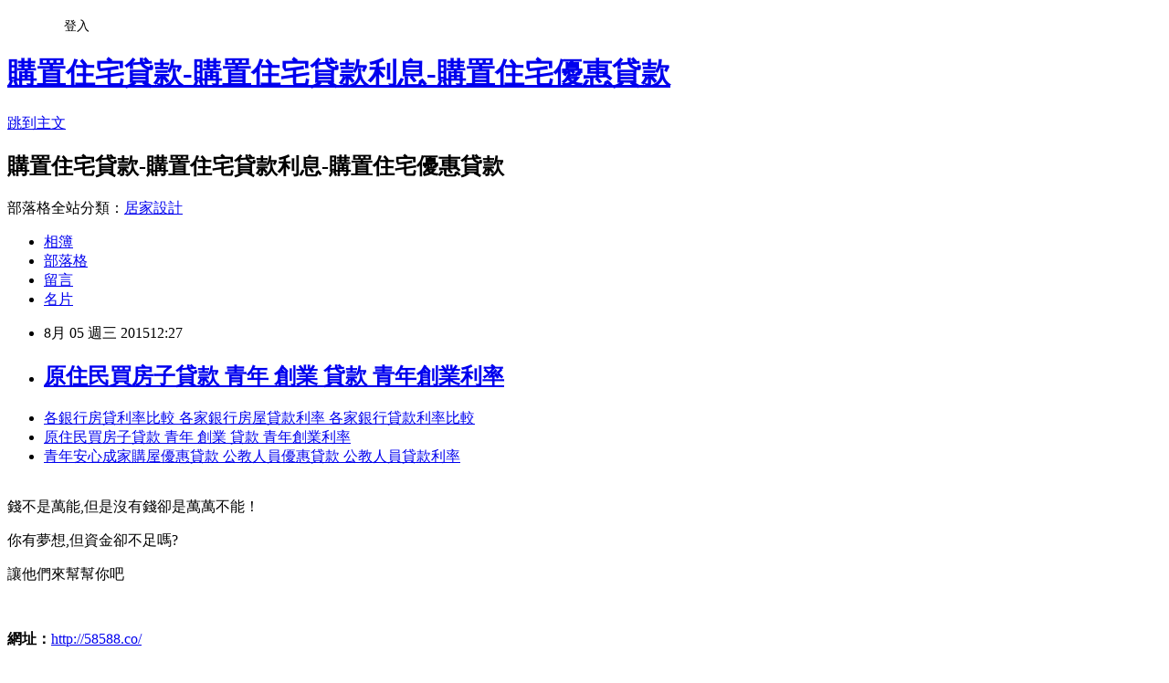

--- FILE ---
content_type: text/html; charset=utf-8
request_url: https://vnzl4qd91a.pixnet.net/blog/posts/12077984610
body_size: 25734
content:
<!DOCTYPE html><html lang="zh-TW"><head><meta charSet="utf-8"/><meta name="viewport" content="width=device-width, initial-scale=1"/><link rel="stylesheet" href="https://static.1px.tw/blog-next/_next/static/chunks/b1e52b495cc0137c.css" data-precedence="next"/><link rel="stylesheet" href="/fix.css?v=202601181617" type="text/css" data-precedence="medium"/><link rel="stylesheet" href="https://s3.1px.tw/blog/theme/choc/iframe-popup.css?v=202601181617" type="text/css" data-precedence="medium"/><link rel="stylesheet" href="https://s3.1px.tw/blog/theme/choc/plugins.min.css?v=202601181617" type="text/css" data-precedence="medium"/><link rel="stylesheet" href="https://s3.1px.tw/blog/theme/choc/openid-comment.css?v=202601181617" type="text/css" data-precedence="medium"/><link rel="stylesheet" href="https://s3.1px.tw/blog/theme/choc/style.min.css?v=202601181617" type="text/css" data-precedence="medium"/><link rel="stylesheet" href="https://s3.1px.tw/blog/theme/choc/main.min.css?v=202601181617" type="text/css" data-precedence="medium"/><link rel="stylesheet" href="https://pimg.1px.tw/vnzl4qd91a/assets/vnzl4qd91a.css?v=202601181617" type="text/css" data-precedence="medium"/><link rel="stylesheet" href="https://s3.1px.tw/blog/theme/choc/author-info.css?v=202601181617" type="text/css" data-precedence="medium"/><link rel="stylesheet" href="https://s3.1px.tw/blog/theme/choc/idlePop.min.css?v=202601181617" type="text/css" data-precedence="medium"/><link rel="preload" as="script" fetchPriority="low" href="https://static.1px.tw/blog-next/_next/static/chunks/94688e2baa9fea03.js"/><script src="https://static.1px.tw/blog-next/_next/static/chunks/41eaa5427c45ebcc.js" async=""></script><script src="https://static.1px.tw/blog-next/_next/static/chunks/e2c6231760bc85bd.js" async=""></script><script src="https://static.1px.tw/blog-next/_next/static/chunks/94bde6376cf279be.js" async=""></script><script src="https://static.1px.tw/blog-next/_next/static/chunks/426b9d9d938a9eb4.js" async=""></script><script src="https://static.1px.tw/blog-next/_next/static/chunks/turbopack-5021d21b4b170dda.js" async=""></script><script src="https://static.1px.tw/blog-next/_next/static/chunks/ff1a16fafef87110.js" async=""></script><script src="https://static.1px.tw/blog-next/_next/static/chunks/e308b2b9ce476a3e.js" async=""></script><script src="https://static.1px.tw/blog-next/_next/static/chunks/2bf79572a40338b7.js" async=""></script><script src="https://static.1px.tw/blog-next/_next/static/chunks/d3c6eed28c1dd8e2.js" async=""></script><script src="https://static.1px.tw/blog-next/_next/static/chunks/d4d39cfc2a072218.js" async=""></script><script src="https://static.1px.tw/blog-next/_next/static/chunks/6a5d72c05b9cd4ba.js" async=""></script><script src="https://static.1px.tw/blog-next/_next/static/chunks/8af6103cf1375f47.js" async=""></script><script src="https://static.1px.tw/blog-next/_next/static/chunks/60d08651d643cedc.js" async=""></script><script src="https://static.1px.tw/blog-next/_next/static/chunks/0ae21416dac1fa83.js" async=""></script><script src="https://static.1px.tw/blog-next/_next/static/chunks/6d1100e43ad18157.js" async=""></script><script src="https://static.1px.tw/blog-next/_next/static/chunks/87eeaf7a3b9005e8.js" async=""></script><script src="https://static.1px.tw/blog-next/_next/static/chunks/ed01c75076819ebd.js" async=""></script><script src="https://static.1px.tw/blog-next/_next/static/chunks/a4df8fc19a9a82e6.js" async=""></script><title>原住民買房子貸款 青年 創業 貸款 青年創業利率</title><meta name="description" content=" 各銀行房貸利率比較 各家銀行房屋貸款利率 各家銀行貸款利率比較原住民買房子貸款 青年 創業 貸款 青年創業利率青年安心成家購屋優惠貸款 公教人員優惠貸款 公教人員貸款利率  "/><meta name="author" content="購置住宅貸款-購置住宅貸款利息-購置住宅優惠貸款"/><meta name="google-adsense-platform-account" content="pub-2647689032095179"/><meta name="fb:app_id" content="101730233200171"/><link rel="canonical" href="https://vnzl4qd91a.pixnet.net/blog/posts/12077984610"/><meta property="og:title" content="原住民買房子貸款 青年 創業 貸款 青年創業利率"/><meta property="og:description" content=" 各銀行房貸利率比較 各家銀行房屋貸款利率 各家銀行貸款利率比較原住民買房子貸款 青年 創業 貸款 青年創業利率青年安心成家購屋優惠貸款 公教人員優惠貸款 公教人員貸款利率  "/><meta property="og:url" content="https://vnzl4qd91a.pixnet.net/blog/posts/12077984610"/><meta property="og:image" content="http://pic.58588.co/"/><meta property="og:type" content="article"/><meta name="twitter:card" content="summary_large_image"/><meta name="twitter:title" content="原住民買房子貸款 青年 創業 貸款 青年創業利率"/><meta name="twitter:description" content=" 各銀行房貸利率比較 各家銀行房屋貸款利率 各家銀行貸款利率比較原住民買房子貸款 青年 創業 貸款 青年創業利率青年安心成家購屋優惠貸款 公教人員優惠貸款 公教人員貸款利率  "/><meta name="twitter:image" content="http://pic.58588.co/"/><link rel="icon" href="/favicon.ico?favicon.a62c60e0.ico" sizes="32x32" type="image/x-icon"/><script src="https://static.1px.tw/blog-next/_next/static/chunks/a6dad97d9634a72d.js" noModule=""></script></head><body><!--$--><!--/$--><!--$?--><template id="B:0"></template><!--/$--><script>requestAnimationFrame(function(){$RT=performance.now()});</script><script src="https://static.1px.tw/blog-next/_next/static/chunks/94688e2baa9fea03.js" id="_R_" async=""></script><div hidden id="S:0"><script id="pixnet-vars">
        window.PIXNET = {
          post_id: "12077984610",
          name: "vnzl4qd91a",
          user_id: 0,
          blog_id: "5709148",
          display_ads: true,
          ad_options: {"chictrip":false}
        };
      </script><script type="text/javascript" src="https://code.jquery.com/jquery-latest.min.js"></script><script id="json-ld-article-script" type="application/ld+json">{"@context":"https:\u002F\u002Fschema.org","@type":"BlogPosting","isAccessibleForFree":true,"mainEntityOfPage":{"@type":"WebPage","@id":"https:\u002F\u002Fvnzl4qd91a.pixnet.net\u002Fblog\u002Fposts\u002F12077984610"},"headline":"原住民買房子貸款 青年 創業 貸款 青年創業利率","description":"\u003Cimg src=\"http:\u002F\u002Fpic.58588.co\u002F\" alt=\"\" \u002F\u003E\u003Cbr \u002F\u003E\u003Cbr\u003E&#13; \u003Ca href=\"http:\u002F\u002F58588.co\u002F\" target=\"_blank\" style=\"text-decoration: none;\"\u003E各銀行房貸利率比較 各家銀行房屋貸款利率 各家銀行貸款利率比較\u003C\u002Fa\u003E\u003Ca href=\"http:\u002F\u002F58588.co\u002F\" target=\"_blank\" style=\"text-decoration: none;\"\u003E原住民買房子貸款 青年 創業 貸款 青年創業利率\u003C\u002Fa\u003E\u003Ca href=\"http:\u002F\u002F58588.co\u002F\" target=\"_blank\" style=\"text-decoration: none;\"\u003E青年安心成家購屋優惠貸款 公教人員優惠貸款 公教人員貸款利率\u003C\u002Fa\u003E\u003Cbr\u003E&#13; \u003Cbr\u003E&#13; \u003Cbr\u003E","articleBody":"\u003Cul\u003E\r\n\u003Cli\u003E\u003Ca href=\"http:\u002F\u002F58588.co\u002F\" target=\"_blank\" style=\"text-decoration: none;\"\u003E各銀行房貸利率比較 各家銀行房屋貸款利率 各家銀行貸款利率比較\u003C\u002Fa\u003E\u003C\u002Fli\u003E\u003Cli\u003E\u003Ca href=\"http:\u002F\u002F58588.co\u002F\" target=\"_blank\" style=\"text-decoration: none;\"\u003E原住民買房子貸款 青年 創業 貸款 青年創業利率\u003C\u002Fa\u003E\u003C\u002Fli\u003E\u003Cli\u003E\u003Ca href=\"http:\u002F\u002F58588.co\u002F\" target=\"_blank\" style=\"text-decoration: none;\"\u003E青年安心成家購屋優惠貸款 公教人員優惠貸款 公教人員貸款利率\u003C\u002Fa\u003E\u003C\u002Fli\u003E\u003Cbr\u002F\u003E\r\n\u003C\u002Ful\u003E\r\n\r\n\u003Cp\u003E\u003Cspan style=\"font-family: arial, helvetica, sans-serif; font-size: 14pt;\"\u003E錢不是萬能,但是沒有錢卻是萬萬不能！\u003C\u002Fspan\u003E\u003C\u002Fp\u003E\r\n\u003Cp\u003E\u003Cspan style=\"font-family: arial, helvetica, sans-serif; font-size: 14pt;\"\u003E你有夢想,但資金卻不足嗎?\u003C\u002Fspan\u003E\u003C\u002Fp\u003E\r\n\u003Cp\u003E\u003Cspan style=\"font-family: arial, helvetica, sans-serif; font-size: 14pt;\"\u003E讓他們來幫幫你吧\u003C\u002Fspan\u003E\u003C\u002Fp\u003E\r\n\u003Cbr\u003E\r\n\u003Cp\u003E\u003Cspan style=\"font-family: arial, helvetica, sans-serif; font-size: 14pt;\"\u003E\u003Cstrong\u003E網址：\u003C\u002Fstrong\u003E\u003Cspan style=\"text-decoration: underline;\"\u003E\u003Cspan style=\"font-size: 24pt; color: #ff0000;\"\u003E\u003Ca href=\"http:\u002F\u002F58588.co\u002F\" target=\"_blank\"\u003E\u003Cspan style=\"color: #ff0000; text-decoration: underline;\"\u003Ehttp:\u002F\u002F58588.co\u002F\u003C\u002Fspan\u003E\u003C\u002Fa\u003E\u003C\u002Fspan\u003E\u003C\u002Fspan\u003E\u003C\u002Fspan\u003E\u003C\u002Fp\u003E\r\n\u003Cp\u003E\u003Ca href=\"http:\u002F\u002F58588.co\u002F\" target=\"_blank\"\u003E\u003Cimg src=\"http:\u002F\u002Fpic.58588.co\u002F\" alt=\"\" \u002F\u003E\u003C\u002Fa\u003E\u003C\u002Fp\u003E中國時報【曹明正╱高雄報導】\u003Cbr\u002F\u003E\u003Cbr\u002F\u003E那瑪夏區首屆區民代表會去年選出7名代表，但主席選舉卻是賄聲賄影，無黨籍代表江明德雖以1票之差坐上主席寶座，但被檢調查出企圖以每票50萬元期約行求賄賂，還允諾一旦當選會瓜分公共工程，高雄地檢署偵結將他起訴。\u003Cbr\u002F\u003E\u003Cbr\u002F\u003E去年那瑪夏區代會主席之爭，由江明德對上孫榮貴，投票結果江以4票對3票，1票之差選上主席，但選後兩人都被檢舉涉嫌買票，檢調介入偵辦後，掌握到關鍵的青年安心成家2015 青年首購貸款試算 青年成家貸款試算期約行賄錄音證據，今年1月諭令江10萬元、中華郵政房屋貸款 郵局壽險借款 郵政壽險保單借款孫5萬元交保。\u003Cbr\u002F\u003E\u003Cbr\u002F\u003E起訴指出，江明德為求順利當選區代會主席，去年12月19日拜託周姓親戚邀請卓姓、徐姓2名代表到達卡努瓦里一處果園協調由誰出馬，密商中江向2人表示，若支持他選上主席，願意拿100萬元做答謝，由2人各分50萬元。\u003Cbr\u002F\u003E\u003Cbr\u002F\u003E江明德另表示，他若當選，會把那瑪農地貸款利率 公教人員房屋貸款2015 築巢優利貸夏的公共工程交由軍公教優惠貸款2015 軍公教房貸貸款 軍人購買房屋貸款找哪間銀行貸款優惠支持他的代表協調瓜分。但他求保險，探問卓、徐，他如拿出100萬元，2人是不是也可以拿出7、80萬元交給第3人，在確定當選後歸還，結果這段談話被錄音下來。\u003Cbr\u002F\u003E\u003Cbr\u002F\u003E檢方認為，江明德身為民意代表，應遵守法紀，以為一般民眾表率，但他竟私邀其他區民代表，以交付現金賄賂、允諾瓜分公共資源方式想要誘使他人支持，讓民眾對政治、立法機關產生嚴青年房屋貸款條件 青年優惠房屋貸款 青年房屋貸款重不信任，建請法官從重量刑。\u003Cul\u003E\r\n\u003Cli\u003E\u003Ca href=\"http:\u002F\u002Fblog.yam.com\u002Fgkaw3gw96a\u002Farticle\u002F98673817\" target=\"_blank\" style=\"text-decoration: none;\"\u003E郵局便利貸 郵局保單借款額度 郵局保單借款利息\u003C\u002Fa\u003E\u003C\u002Fli\u003E\u003Cli\u003E\u003Ca href=\"http:\u002F\u002Fblog.yam.com\u002Fqle07az64o\u002Farticle\u002F98673987\" target=\"_blank\" style=\"text-decoration: none;\"\u003E哪家銀行利率最低 信貸利率低 哪間銀行信貸利率低\u003C\u002Fa\u003E\u003C\u002Fli\u003E\u003Cli\u003E\u003Ca href=\"http:\u002F\u002Fblog.udn.com\u002Feme18gj87k\u002F27226550\" target=\"_blank\" style=\"text-decoration: none;\"\u003E青年創業貸款 法拍屋可貸款嗎 法拍屋貸款利率\u003C\u002Fa\u003E\u003C\u002Fli\u003E\u003Cli\u003E\u003Ca href=\"http:\u002F\u002Fblog.xuite.net\u002Fuckk3vl87f\u002Fblog\u002F330001112\" target=\"_blank\" style=\"text-decoration: none;\"\u003E套房貸款銀行 套房貸款 信貸試算表\u003C\u002Fa\u003E\u003C\u002Fli\u003E\u003Cli\u003E\u003Ca href=\"http:\u002F\u002Fblog.xuite.net\u002Felim2ms86k\u002Fblog\u002F329999909\" target=\"_blank\" style=\"text-decoration: none;\"\u003E買中古屋自備款 買房子自備款 小套房自備款\u003C\u002Fa\u003E\u003C\u002Fli\u003E\u003Cli\u003E\u003Ca href=\"http:\u002F\u002Fblog.udn.com\u002Fthb48rl75v\u002F27226857\" target=\"_blank\" style=\"text-decoration: none;\"\u003E郵局貸款試算 買屋貸款成數 公務人員貸款成數\u003C\u002Fa\u003E\u003C\u002Fli\u003E\u003Cli\u003E\u003Ca href=\"http:\u002F\u002Fblog.xuite.net\u002Fikfo7ka35f\u002Fblog\u002F330000418\" target=\"_blank\" style=\"text-decoration: none;\"\u003E首購自備款 中古屋自備款 預售屋交屋款\u003C\u002Fa\u003E\u003C\u002Fli\u003E\r\n\u003C\u002Ful\u003E\u003Cbr\u002F\u003E","image":["http:\u002F\u002Fpic.58588.co\u002F"],"author":{"@type":"Person","name":"購置住宅貸款-購置住宅貸款利息-購置住宅優惠貸款","url":"https:\u002F\u002Fwww.pixnet.net\u002Fpcard\u002Fvnzl4qd91a"},"publisher":{"@type":"Organization","name":"購置住宅貸款-購置住宅貸款利息-購置住宅優惠貸款","logo":{"@type":"ImageObject","url":"https:\u002F\u002Fs3.1px.tw\u002Fblog\u002Fcommon\u002Favatar\u002Fblog_cover_light.jpg"}},"datePublished":"2015-08-05T04:27:35.000Z","dateModified":"","keywords":[],"articleSection":"生活綜合"}</script><template id="P:1"></template><template id="P:2"></template><template id="P:3"></template><section aria-label="Notifications alt+T" tabindex="-1" aria-live="polite" aria-relevant="additions text" aria-atomic="false"></section></div><script>(self.__next_f=self.__next_f||[]).push([0])</script><script>self.__next_f.push([1,"1:\"$Sreact.fragment\"\n3:I[39756,[\"https://static.1px.tw/blog-next/_next/static/chunks/ff1a16fafef87110.js\",\"https://static.1px.tw/blog-next/_next/static/chunks/e308b2b9ce476a3e.js\"],\"default\"]\n4:I[53536,[\"https://static.1px.tw/blog-next/_next/static/chunks/ff1a16fafef87110.js\",\"https://static.1px.tw/blog-next/_next/static/chunks/e308b2b9ce476a3e.js\"],\"default\"]\n6:I[97367,[\"https://static.1px.tw/blog-next/_next/static/chunks/ff1a16fafef87110.js\",\"https://static.1px.tw/blog-next/_next/static/chunks/e308b2b9ce476a3e.js\"],\"OutletBoundary\"]\n8:I[97367,[\"https://static.1px.tw/blog-next/_next/static/chunks/ff1a16fafef87110.js\",\"https://static.1px.tw/blog-next/_next/static/chunks/e308b2b9ce476a3e.js\"],\"ViewportBoundary\"]\na:I[97367,[\"https://static.1px.tw/blog-next/_next/static/chunks/ff1a16fafef87110.js\",\"https://static.1px.tw/blog-next/_next/static/chunks/e308b2b9ce476a3e.js\"],\"MetadataBoundary\"]\nc:I[63491,[\"https://static.1px.tw/blog-next/_next/static/chunks/2bf79572a40338b7.js\",\"https://static.1px.tw/blog-next/_next/static/chunks/d3c6eed28c1dd8e2.js\"],\"default\"]\n:HL[\"https://static.1px.tw/blog-next/_next/static/chunks/b1e52b495cc0137c.css\",\"style\"]\n"])</script><script>self.__next_f.push([1,"0:{\"P\":null,\"b\":\"jLMCWaFgMfR_swzrVDvgI\",\"c\":[\"\",\"blog\",\"posts\",\"12077984610\"],\"q\":\"\",\"i\":false,\"f\":[[[\"\",{\"children\":[\"blog\",{\"children\":[\"posts\",{\"children\":[[\"id\",\"12077984610\",\"d\"],{\"children\":[\"__PAGE__\",{}]}]}]}]},\"$undefined\",\"$undefined\",true],[[\"$\",\"$1\",\"c\",{\"children\":[[[\"$\",\"script\",\"script-0\",{\"src\":\"https://static.1px.tw/blog-next/_next/static/chunks/d4d39cfc2a072218.js\",\"async\":true,\"nonce\":\"$undefined\"}],[\"$\",\"script\",\"script-1\",{\"src\":\"https://static.1px.tw/blog-next/_next/static/chunks/6a5d72c05b9cd4ba.js\",\"async\":true,\"nonce\":\"$undefined\"}],[\"$\",\"script\",\"script-2\",{\"src\":\"https://static.1px.tw/blog-next/_next/static/chunks/8af6103cf1375f47.js\",\"async\":true,\"nonce\":\"$undefined\"}]],\"$L2\"]}],{\"children\":[[\"$\",\"$1\",\"c\",{\"children\":[null,[\"$\",\"$L3\",null,{\"parallelRouterKey\":\"children\",\"error\":\"$undefined\",\"errorStyles\":\"$undefined\",\"errorScripts\":\"$undefined\",\"template\":[\"$\",\"$L4\",null,{}],\"templateStyles\":\"$undefined\",\"templateScripts\":\"$undefined\",\"notFound\":\"$undefined\",\"forbidden\":\"$undefined\",\"unauthorized\":\"$undefined\"}]]}],{\"children\":[[\"$\",\"$1\",\"c\",{\"children\":[null,[\"$\",\"$L3\",null,{\"parallelRouterKey\":\"children\",\"error\":\"$undefined\",\"errorStyles\":\"$undefined\",\"errorScripts\":\"$undefined\",\"template\":[\"$\",\"$L4\",null,{}],\"templateStyles\":\"$undefined\",\"templateScripts\":\"$undefined\",\"notFound\":\"$undefined\",\"forbidden\":\"$undefined\",\"unauthorized\":\"$undefined\"}]]}],{\"children\":[[\"$\",\"$1\",\"c\",{\"children\":[null,[\"$\",\"$L3\",null,{\"parallelRouterKey\":\"children\",\"error\":\"$undefined\",\"errorStyles\":\"$undefined\",\"errorScripts\":\"$undefined\",\"template\":[\"$\",\"$L4\",null,{}],\"templateStyles\":\"$undefined\",\"templateScripts\":\"$undefined\",\"notFound\":\"$undefined\",\"forbidden\":\"$undefined\",\"unauthorized\":\"$undefined\"}]]}],{\"children\":[[\"$\",\"$1\",\"c\",{\"children\":[\"$L5\",[[\"$\",\"link\",\"0\",{\"rel\":\"stylesheet\",\"href\":\"https://static.1px.tw/blog-next/_next/static/chunks/b1e52b495cc0137c.css\",\"precedence\":\"next\",\"crossOrigin\":\"$undefined\",\"nonce\":\"$undefined\"}],[\"$\",\"script\",\"script-0\",{\"src\":\"https://static.1px.tw/blog-next/_next/static/chunks/0ae21416dac1fa83.js\",\"async\":true,\"nonce\":\"$undefined\"}],[\"$\",\"script\",\"script-1\",{\"src\":\"https://static.1px.tw/blog-next/_next/static/chunks/6d1100e43ad18157.js\",\"async\":true,\"nonce\":\"$undefined\"}],[\"$\",\"script\",\"script-2\",{\"src\":\"https://static.1px.tw/blog-next/_next/static/chunks/87eeaf7a3b9005e8.js\",\"async\":true,\"nonce\":\"$undefined\"}],[\"$\",\"script\",\"script-3\",{\"src\":\"https://static.1px.tw/blog-next/_next/static/chunks/ed01c75076819ebd.js\",\"async\":true,\"nonce\":\"$undefined\"}],[\"$\",\"script\",\"script-4\",{\"src\":\"https://static.1px.tw/blog-next/_next/static/chunks/a4df8fc19a9a82e6.js\",\"async\":true,\"nonce\":\"$undefined\"}]],[\"$\",\"$L6\",null,{\"children\":\"$@7\"}]]}],{},null,false,false]},null,false,false]},null,false,false]},null,false,false]},null,false,false],[\"$\",\"$1\",\"h\",{\"children\":[null,[\"$\",\"$L8\",null,{\"children\":\"$@9\"}],[\"$\",\"$La\",null,{\"children\":\"$@b\"}],null]}],false]],\"m\":\"$undefined\",\"G\":[\"$c\",[]],\"S\":false}\n"])</script><script>self.__next_f.push([1,"9:[[\"$\",\"meta\",\"0\",{\"charSet\":\"utf-8\"}],[\"$\",\"meta\",\"1\",{\"name\":\"viewport\",\"content\":\"width=device-width, initial-scale=1\"}]]\n"])</script><script>self.__next_f.push([1,"d:I[79520,[\"https://static.1px.tw/blog-next/_next/static/chunks/d4d39cfc2a072218.js\",\"https://static.1px.tw/blog-next/_next/static/chunks/6a5d72c05b9cd4ba.js\",\"https://static.1px.tw/blog-next/_next/static/chunks/8af6103cf1375f47.js\"],\"\"]\n10:I[2352,[\"https://static.1px.tw/blog-next/_next/static/chunks/d4d39cfc2a072218.js\",\"https://static.1px.tw/blog-next/_next/static/chunks/6a5d72c05b9cd4ba.js\",\"https://static.1px.tw/blog-next/_next/static/chunks/8af6103cf1375f47.js\"],\"AdultWarningModal\"]\n11:I[69182,[\"https://static.1px.tw/blog-next/_next/static/chunks/d4d39cfc2a072218.js\",\"https://static.1px.tw/blog-next/_next/static/chunks/6a5d72c05b9cd4ba.js\",\"https://static.1px.tw/blog-next/_next/static/chunks/8af6103cf1375f47.js\"],\"HydrationComplete\"]\n12:I[12985,[\"https://static.1px.tw/blog-next/_next/static/chunks/d4d39cfc2a072218.js\",\"https://static.1px.tw/blog-next/_next/static/chunks/6a5d72c05b9cd4ba.js\",\"https://static.1px.tw/blog-next/_next/static/chunks/8af6103cf1375f47.js\"],\"NuqsAdapter\"]\n13:I[82782,[\"https://static.1px.tw/blog-next/_next/static/chunks/d4d39cfc2a072218.js\",\"https://static.1px.tw/blog-next/_next/static/chunks/6a5d72c05b9cd4ba.js\",\"https://static.1px.tw/blog-next/_next/static/chunks/8af6103cf1375f47.js\"],\"RefineContext\"]\n14:I[29306,[\"https://static.1px.tw/blog-next/_next/static/chunks/d4d39cfc2a072218.js\",\"https://static.1px.tw/blog-next/_next/static/chunks/6a5d72c05b9cd4ba.js\",\"https://static.1px.tw/blog-next/_next/static/chunks/8af6103cf1375f47.js\",\"https://static.1px.tw/blog-next/_next/static/chunks/60d08651d643cedc.js\",\"https://static.1px.tw/blog-next/_next/static/chunks/d3c6eed28c1dd8e2.js\"],\"default\"]\n2:[\"$\",\"html\",null,{\"lang\":\"zh-TW\",\"children\":[[\"$\",\"$Ld\",null,{\"id\":\"google-tag-manager\",\"strategy\":\"afterInteractive\",\"children\":\"\\n(function(w,d,s,l,i){w[l]=w[l]||[];w[l].push({'gtm.start':\\nnew Date().getTime(),event:'gtm.js'});var f=d.getElementsByTagName(s)[0],\\nj=d.createElement(s),dl=l!='dataLayer'?'\u0026l='+l:'';j.async=true;j.src=\\n'https://www.googletagmanager.com/gtm.js?id='+i+dl;f.parentNode.insertBefore(j,f);\\n})(window,document,'script','dataLayer','GTM-TRLQMPKX');\\n  \"}],\"$Le\",\"$Lf\",[\"$\",\"body\",null,{\"children\":[[\"$\",\"$L10\",null,{\"display\":false}],[\"$\",\"$L11\",null,{}],[\"$\",\"$L12\",null,{\"children\":[\"$\",\"$L13\",null,{\"children\":[\"$\",\"$L3\",null,{\"parallelRouterKey\":\"children\",\"error\":\"$undefined\",\"errorStyles\":\"$undefined\",\"errorScripts\":\"$undefined\",\"template\":[\"$\",\"$L4\",null,{}],\"templateStyles\":\"$undefined\",\"templateScripts\":\"$undefined\",\"notFound\":[[\"$\",\"$L14\",null,{}],[]],\"forbidden\":\"$undefined\",\"unauthorized\":\"$undefined\"}]}]}]]}]]}]\n"])</script><script>self.__next_f.push([1,"e:null\nf:null\n"])</script><script>self.__next_f.push([1,"16:I[27201,[\"https://static.1px.tw/blog-next/_next/static/chunks/ff1a16fafef87110.js\",\"https://static.1px.tw/blog-next/_next/static/chunks/e308b2b9ce476a3e.js\"],\"IconMark\"]\n5:[[\"$\",\"script\",null,{\"id\":\"pixnet-vars\",\"children\":\"\\n        window.PIXNET = {\\n          post_id: \\\"12077984610\\\",\\n          name: \\\"vnzl4qd91a\\\",\\n          user_id: 0,\\n          blog_id: \\\"5709148\\\",\\n          display_ads: true,\\n          ad_options: {\\\"chictrip\\\":false}\\n        };\\n      \"}],\"$L15\"]\n"])</script><script>self.__next_f.push([1,"b:[[\"$\",\"title\",\"0\",{\"children\":\"原住民買房子貸款 青年 創業 貸款 青年創業利率\"}],[\"$\",\"meta\",\"1\",{\"name\":\"description\",\"content\":\"\\r 各銀行房貸利率比較 各家銀行房屋貸款利率 各家銀行貸款利率比較原住民買房子貸款 青年 創業 貸款 青年創業利率青年安心成家購屋優惠貸款 公教人員優惠貸款 公教人員貸款利率\\r \\r \"}],[\"$\",\"meta\",\"2\",{\"name\":\"author\",\"content\":\"購置住宅貸款-購置住宅貸款利息-購置住宅優惠貸款\"}],[\"$\",\"meta\",\"3\",{\"name\":\"google-adsense-platform-account\",\"content\":\"pub-2647689032095179\"}],[\"$\",\"meta\",\"4\",{\"name\":\"fb:app_id\",\"content\":\"101730233200171\"}],[\"$\",\"link\",\"5\",{\"rel\":\"canonical\",\"href\":\"https://vnzl4qd91a.pixnet.net/blog/posts/12077984610\"}],[\"$\",\"meta\",\"6\",{\"property\":\"og:title\",\"content\":\"原住民買房子貸款 青年 創業 貸款 青年創業利率\"}],[\"$\",\"meta\",\"7\",{\"property\":\"og:description\",\"content\":\"\\r 各銀行房貸利率比較 各家銀行房屋貸款利率 各家銀行貸款利率比較原住民買房子貸款 青年 創業 貸款 青年創業利率青年安心成家購屋優惠貸款 公教人員優惠貸款 公教人員貸款利率\\r \\r \"}],[\"$\",\"meta\",\"8\",{\"property\":\"og:url\",\"content\":\"https://vnzl4qd91a.pixnet.net/blog/posts/12077984610\"}],[\"$\",\"meta\",\"9\",{\"property\":\"og:image\",\"content\":\"http://pic.58588.co/\"}],[\"$\",\"meta\",\"10\",{\"property\":\"og:type\",\"content\":\"article\"}],[\"$\",\"meta\",\"11\",{\"name\":\"twitter:card\",\"content\":\"summary_large_image\"}],[\"$\",\"meta\",\"12\",{\"name\":\"twitter:title\",\"content\":\"原住民買房子貸款 青年 創業 貸款 青年創業利率\"}],[\"$\",\"meta\",\"13\",{\"name\":\"twitter:description\",\"content\":\"\\r 各銀行房貸利率比較 各家銀行房屋貸款利率 各家銀行貸款利率比較原住民買房子貸款 青年 創業 貸款 青年創業利率青年安心成家購屋優惠貸款 公教人員優惠貸款 公教人員貸款利率\\r \\r \"}],[\"$\",\"meta\",\"14\",{\"name\":\"twitter:image\",\"content\":\"http://pic.58588.co/\"}],[\"$\",\"link\",\"15\",{\"rel\":\"icon\",\"href\":\"/favicon.ico?favicon.a62c60e0.ico\",\"sizes\":\"32x32\",\"type\":\"image/x-icon\"}],[\"$\",\"$L16\",\"16\",{}]]\n"])</script><script>self.__next_f.push([1,"7:null\n"])</script><script>self.__next_f.push([1,":HL[\"/fix.css?v=202601181617\",\"style\",{\"type\":\"text/css\"}]\n:HL[\"https://s3.1px.tw/blog/theme/choc/iframe-popup.css?v=202601181617\",\"style\",{\"type\":\"text/css\"}]\n:HL[\"https://s3.1px.tw/blog/theme/choc/plugins.min.css?v=202601181617\",\"style\",{\"type\":\"text/css\"}]\n:HL[\"https://s3.1px.tw/blog/theme/choc/openid-comment.css?v=202601181617\",\"style\",{\"type\":\"text/css\"}]\n:HL[\"https://s3.1px.tw/blog/theme/choc/style.min.css?v=202601181617\",\"style\",{\"type\":\"text/css\"}]\n:HL[\"https://s3.1px.tw/blog/theme/choc/main.min.css?v=202601181617\",\"style\",{\"type\":\"text/css\"}]\n:HL[\"https://pimg.1px.tw/vnzl4qd91a/assets/vnzl4qd91a.css?v=202601181617\",\"style\",{\"type\":\"text/css\"}]\n:HL[\"https://s3.1px.tw/blog/theme/choc/author-info.css?v=202601181617\",\"style\",{\"type\":\"text/css\"}]\n:HL[\"https://s3.1px.tw/blog/theme/choc/idlePop.min.css?v=202601181617\",\"style\",{\"type\":\"text/css\"}]\n17:T1e0a,"])</script><script>self.__next_f.push([1,"{\"@context\":\"https:\\u002F\\u002Fschema.org\",\"@type\":\"BlogPosting\",\"isAccessibleForFree\":true,\"mainEntityOfPage\":{\"@type\":\"WebPage\",\"@id\":\"https:\\u002F\\u002Fvnzl4qd91a.pixnet.net\\u002Fblog\\u002Fposts\\u002F12077984610\"},\"headline\":\"原住民買房子貸款 青年 創業 貸款 青年創業利率\",\"description\":\"\\u003Cimg src=\\\"http:\\u002F\\u002Fpic.58588.co\\u002F\\\" alt=\\\"\\\" \\u002F\\u003E\\u003Cbr \\u002F\\u003E\\u003Cbr\\u003E\u0026#13; \\u003Ca href=\\\"http:\\u002F\\u002F58588.co\\u002F\\\" target=\\\"_blank\\\" style=\\\"text-decoration: none;\\\"\\u003E各銀行房貸利率比較 各家銀行房屋貸款利率 各家銀行貸款利率比較\\u003C\\u002Fa\\u003E\\u003Ca href=\\\"http:\\u002F\\u002F58588.co\\u002F\\\" target=\\\"_blank\\\" style=\\\"text-decoration: none;\\\"\\u003E原住民買房子貸款 青年 創業 貸款 青年創業利率\\u003C\\u002Fa\\u003E\\u003Ca href=\\\"http:\\u002F\\u002F58588.co\\u002F\\\" target=\\\"_blank\\\" style=\\\"text-decoration: none;\\\"\\u003E青年安心成家購屋優惠貸款 公教人員優惠貸款 公教人員貸款利率\\u003C\\u002Fa\\u003E\\u003Cbr\\u003E\u0026#13; \\u003Cbr\\u003E\u0026#13; \\u003Cbr\\u003E\",\"articleBody\":\"\\u003Cul\\u003E\\r\\n\\u003Cli\\u003E\\u003Ca href=\\\"http:\\u002F\\u002F58588.co\\u002F\\\" target=\\\"_blank\\\" style=\\\"text-decoration: none;\\\"\\u003E各銀行房貸利率比較 各家銀行房屋貸款利率 各家銀行貸款利率比較\\u003C\\u002Fa\\u003E\\u003C\\u002Fli\\u003E\\u003Cli\\u003E\\u003Ca href=\\\"http:\\u002F\\u002F58588.co\\u002F\\\" target=\\\"_blank\\\" style=\\\"text-decoration: none;\\\"\\u003E原住民買房子貸款 青年 創業 貸款 青年創業利率\\u003C\\u002Fa\\u003E\\u003C\\u002Fli\\u003E\\u003Cli\\u003E\\u003Ca href=\\\"http:\\u002F\\u002F58588.co\\u002F\\\" target=\\\"_blank\\\" style=\\\"text-decoration: none;\\\"\\u003E青年安心成家購屋優惠貸款 公教人員優惠貸款 公教人員貸款利率\\u003C\\u002Fa\\u003E\\u003C\\u002Fli\\u003E\\u003Cbr\\u002F\\u003E\\r\\n\\u003C\\u002Ful\\u003E\\r\\n\\r\\n\\u003Cp\\u003E\\u003Cspan style=\\\"font-family: arial, helvetica, sans-serif; font-size: 14pt;\\\"\\u003E錢不是萬能,但是沒有錢卻是萬萬不能！\\u003C\\u002Fspan\\u003E\\u003C\\u002Fp\\u003E\\r\\n\\u003Cp\\u003E\\u003Cspan style=\\\"font-family: arial, helvetica, sans-serif; font-size: 14pt;\\\"\\u003E你有夢想,但資金卻不足嗎?\\u003C\\u002Fspan\\u003E\\u003C\\u002Fp\\u003E\\r\\n\\u003Cp\\u003E\\u003Cspan style=\\\"font-family: arial, helvetica, sans-serif; font-size: 14pt;\\\"\\u003E讓他們來幫幫你吧\\u003C\\u002Fspan\\u003E\\u003C\\u002Fp\\u003E\\r\\n\\u003Cbr\\u003E\\r\\n\\u003Cp\\u003E\\u003Cspan style=\\\"font-family: arial, helvetica, sans-serif; font-size: 14pt;\\\"\\u003E\\u003Cstrong\\u003E網址：\\u003C\\u002Fstrong\\u003E\\u003Cspan style=\\\"text-decoration: underline;\\\"\\u003E\\u003Cspan style=\\\"font-size: 24pt; color: #ff0000;\\\"\\u003E\\u003Ca href=\\\"http:\\u002F\\u002F58588.co\\u002F\\\" target=\\\"_blank\\\"\\u003E\\u003Cspan style=\\\"color: #ff0000; text-decoration: underline;\\\"\\u003Ehttp:\\u002F\\u002F58588.co\\u002F\\u003C\\u002Fspan\\u003E\\u003C\\u002Fa\\u003E\\u003C\\u002Fspan\\u003E\\u003C\\u002Fspan\\u003E\\u003C\\u002Fspan\\u003E\\u003C\\u002Fp\\u003E\\r\\n\\u003Cp\\u003E\\u003Ca href=\\\"http:\\u002F\\u002F58588.co\\u002F\\\" target=\\\"_blank\\\"\\u003E\\u003Cimg src=\\\"http:\\u002F\\u002Fpic.58588.co\\u002F\\\" alt=\\\"\\\" \\u002F\\u003E\\u003C\\u002Fa\\u003E\\u003C\\u002Fp\\u003E中國時報【曹明正╱高雄報導】\\u003Cbr\\u002F\\u003E\\u003Cbr\\u002F\\u003E那瑪夏區首屆區民代表會去年選出7名代表，但主席選舉卻是賄聲賄影，無黨籍代表江明德雖以1票之差坐上主席寶座，但被檢調查出企圖以每票50萬元期約行求賄賂，還允諾一旦當選會瓜分公共工程，高雄地檢署偵結將他起訴。\\u003Cbr\\u002F\\u003E\\u003Cbr\\u002F\\u003E去年那瑪夏區代會主席之爭，由江明德對上孫榮貴，投票結果江以4票對3票，1票之差選上主席，但選後兩人都被檢舉涉嫌買票，檢調介入偵辦後，掌握到關鍵的青年安心成家2015 青年首購貸款試算 青年成家貸款試算期約行賄錄音證據，今年1月諭令江10萬元、中華郵政房屋貸款 郵局壽險借款 郵政壽險保單借款孫5萬元交保。\\u003Cbr\\u002F\\u003E\\u003Cbr\\u002F\\u003E起訴指出，江明德為求順利當選區代會主席，去年12月19日拜託周姓親戚邀請卓姓、徐姓2名代表到達卡努瓦里一處果園協調由誰出馬，密商中江向2人表示，若支持他選上主席，願意拿100萬元做答謝，由2人各分50萬元。\\u003Cbr\\u002F\\u003E\\u003Cbr\\u002F\\u003E江明德另表示，他若當選，會把那瑪農地貸款利率 公教人員房屋貸款2015 築巢優利貸夏的公共工程交由軍公教優惠貸款2015 軍公教房貸貸款 軍人購買房屋貸款找哪間銀行貸款優惠支持他的代表協調瓜分。但他求保險，探問卓、徐，他如拿出100萬元，2人是不是也可以拿出7、80萬元交給第3人，在確定當選後歸還，結果這段談話被錄音下來。\\u003Cbr\\u002F\\u003E\\u003Cbr\\u002F\\u003E檢方認為，江明德身為民意代表，應遵守法紀，以為一般民眾表率，但他竟私邀其他區民代表，以交付現金賄賂、允諾瓜分公共資源方式想要誘使他人支持，讓民眾對政治、立法機關產生嚴青年房屋貸款條件 青年優惠房屋貸款 青年房屋貸款重不信任，建請法官從重量刑。\\u003Cul\\u003E\\r\\n\\u003Cli\\u003E\\u003Ca href=\\\"http:\\u002F\\u002Fblog.yam.com\\u002Fgkaw3gw96a\\u002Farticle\\u002F98673817\\\" target=\\\"_blank\\\" style=\\\"text-decoration: none;\\\"\\u003E郵局便利貸 郵局保單借款額度 郵局保單借款利息\\u003C\\u002Fa\\u003E\\u003C\\u002Fli\\u003E\\u003Cli\\u003E\\u003Ca href=\\\"http:\\u002F\\u002Fblog.yam.com\\u002Fqle07az64o\\u002Farticle\\u002F98673987\\\" target=\\\"_blank\\\" style=\\\"text-decoration: none;\\\"\\u003E哪家銀行利率最低 信貸利率低 哪間銀行信貸利率低\\u003C\\u002Fa\\u003E\\u003C\\u002Fli\\u003E\\u003Cli\\u003E\\u003Ca href=\\\"http:\\u002F\\u002Fblog.udn.com\\u002Feme18gj87k\\u002F27226550\\\" target=\\\"_blank\\\" style=\\\"text-decoration: none;\\\"\\u003E青年創業貸款 法拍屋可貸款嗎 法拍屋貸款利率\\u003C\\u002Fa\\u003E\\u003C\\u002Fli\\u003E\\u003Cli\\u003E\\u003Ca href=\\\"http:\\u002F\\u002Fblog.xuite.net\\u002Fuckk3vl87f\\u002Fblog\\u002F330001112\\\" target=\\\"_blank\\\" style=\\\"text-decoration: none;\\\"\\u003E套房貸款銀行 套房貸款 信貸試算表\\u003C\\u002Fa\\u003E\\u003C\\u002Fli\\u003E\\u003Cli\\u003E\\u003Ca href=\\\"http:\\u002F\\u002Fblog.xuite.net\\u002Felim2ms86k\\u002Fblog\\u002F329999909\\\" target=\\\"_blank\\\" style=\\\"text-decoration: none;\\\"\\u003E買中古屋自備款 買房子自備款 小套房自備款\\u003C\\u002Fa\\u003E\\u003C\\u002Fli\\u003E\\u003Cli\\u003E\\u003Ca href=\\\"http:\\u002F\\u002Fblog.udn.com\\u002Fthb48rl75v\\u002F27226857\\\" target=\\\"_blank\\\" style=\\\"text-decoration: none;\\\"\\u003E郵局貸款試算 買屋貸款成數 公務人員貸款成數\\u003C\\u002Fa\\u003E\\u003C\\u002Fli\\u003E\\u003Cli\\u003E\\u003Ca href=\\\"http:\\u002F\\u002Fblog.xuite.net\\u002Fikfo7ka35f\\u002Fblog\\u002F330000418\\\" target=\\\"_blank\\\" style=\\\"text-decoration: none;\\\"\\u003E首購自備款 中古屋自備款 預售屋交屋款\\u003C\\u002Fa\\u003E\\u003C\\u002Fli\\u003E\\r\\n\\u003C\\u002Ful\\u003E\\u003Cbr\\u002F\\u003E\",\"image\":[\"http:\\u002F\\u002Fpic.58588.co\\u002F\"],\"author\":{\"@type\":\"Person\",\"name\":\"購置住宅貸款-購置住宅貸款利息-購置住宅優惠貸款\",\"url\":\"https:\\u002F\\u002Fwww.pixnet.net\\u002Fpcard\\u002Fvnzl4qd91a\"},\"publisher\":{\"@type\":\"Organization\",\"name\":\"購置住宅貸款-購置住宅貸款利息-購置住宅優惠貸款\",\"logo\":{\"@type\":\"ImageObject\",\"url\":\"https:\\u002F\\u002Fs3.1px.tw\\u002Fblog\\u002Fcommon\\u002Favatar\\u002Fblog_cover_light.jpg\"}},\"datePublished\":\"2015-08-05T04:27:35.000Z\",\"dateModified\":\"\",\"keywords\":[],\"articleSection\":\"生活綜合\"}"])</script><script>self.__next_f.push([1,"15:[[[[\"$\",\"link\",\"/fix.css?v=202601181617\",{\"rel\":\"stylesheet\",\"href\":\"/fix.css?v=202601181617\",\"type\":\"text/css\",\"precedence\":\"medium\"}],[\"$\",\"link\",\"https://s3.1px.tw/blog/theme/choc/iframe-popup.css?v=202601181617\",{\"rel\":\"stylesheet\",\"href\":\"https://s3.1px.tw/blog/theme/choc/iframe-popup.css?v=202601181617\",\"type\":\"text/css\",\"precedence\":\"medium\"}],[\"$\",\"link\",\"https://s3.1px.tw/blog/theme/choc/plugins.min.css?v=202601181617\",{\"rel\":\"stylesheet\",\"href\":\"https://s3.1px.tw/blog/theme/choc/plugins.min.css?v=202601181617\",\"type\":\"text/css\",\"precedence\":\"medium\"}],[\"$\",\"link\",\"https://s3.1px.tw/blog/theme/choc/openid-comment.css?v=202601181617\",{\"rel\":\"stylesheet\",\"href\":\"https://s3.1px.tw/blog/theme/choc/openid-comment.css?v=202601181617\",\"type\":\"text/css\",\"precedence\":\"medium\"}],[\"$\",\"link\",\"https://s3.1px.tw/blog/theme/choc/style.min.css?v=202601181617\",{\"rel\":\"stylesheet\",\"href\":\"https://s3.1px.tw/blog/theme/choc/style.min.css?v=202601181617\",\"type\":\"text/css\",\"precedence\":\"medium\"}],[\"$\",\"link\",\"https://s3.1px.tw/blog/theme/choc/main.min.css?v=202601181617\",{\"rel\":\"stylesheet\",\"href\":\"https://s3.1px.tw/blog/theme/choc/main.min.css?v=202601181617\",\"type\":\"text/css\",\"precedence\":\"medium\"}],[\"$\",\"link\",\"https://pimg.1px.tw/vnzl4qd91a/assets/vnzl4qd91a.css?v=202601181617\",{\"rel\":\"stylesheet\",\"href\":\"https://pimg.1px.tw/vnzl4qd91a/assets/vnzl4qd91a.css?v=202601181617\",\"type\":\"text/css\",\"precedence\":\"medium\"}],[\"$\",\"link\",\"https://s3.1px.tw/blog/theme/choc/author-info.css?v=202601181617\",{\"rel\":\"stylesheet\",\"href\":\"https://s3.1px.tw/blog/theme/choc/author-info.css?v=202601181617\",\"type\":\"text/css\",\"precedence\":\"medium\"}],[\"$\",\"link\",\"https://s3.1px.tw/blog/theme/choc/idlePop.min.css?v=202601181617\",{\"rel\":\"stylesheet\",\"href\":\"https://s3.1px.tw/blog/theme/choc/idlePop.min.css?v=202601181617\",\"type\":\"text/css\",\"precedence\":\"medium\"}]],[\"$\",\"script\",null,{\"type\":\"text/javascript\",\"src\":\"https://code.jquery.com/jquery-latest.min.js\"}]],[[\"$\",\"script\",null,{\"id\":\"json-ld-article-script\",\"type\":\"application/ld+json\",\"dangerouslySetInnerHTML\":{\"__html\":\"$17\"}}],\"$L18\"],\"$L19\",\"$L1a\"]\n"])</script><script>self.__next_f.push([1,"1b:I[5479,[\"https://static.1px.tw/blog-next/_next/static/chunks/d4d39cfc2a072218.js\",\"https://static.1px.tw/blog-next/_next/static/chunks/6a5d72c05b9cd4ba.js\",\"https://static.1px.tw/blog-next/_next/static/chunks/8af6103cf1375f47.js\",\"https://static.1px.tw/blog-next/_next/static/chunks/0ae21416dac1fa83.js\",\"https://static.1px.tw/blog-next/_next/static/chunks/6d1100e43ad18157.js\",\"https://static.1px.tw/blog-next/_next/static/chunks/87eeaf7a3b9005e8.js\",\"https://static.1px.tw/blog-next/_next/static/chunks/ed01c75076819ebd.js\",\"https://static.1px.tw/blog-next/_next/static/chunks/a4df8fc19a9a82e6.js\"],\"default\"]\n1c:I[38045,[\"https://static.1px.tw/blog-next/_next/static/chunks/d4d39cfc2a072218.js\",\"https://static.1px.tw/blog-next/_next/static/chunks/6a5d72c05b9cd4ba.js\",\"https://static.1px.tw/blog-next/_next/static/chunks/8af6103cf1375f47.js\",\"https://static.1px.tw/blog-next/_next/static/chunks/0ae21416dac1fa83.js\",\"https://static.1px.tw/blog-next/_next/static/chunks/6d1100e43ad18157.js\",\"https://static.1px.tw/blog-next/_next/static/chunks/87eeaf7a3b9005e8.js\",\"https://static.1px.tw/blog-next/_next/static/chunks/ed01c75076819ebd.js\",\"https://static.1px.tw/blog-next/_next/static/chunks/a4df8fc19a9a82e6.js\"],\"ArticleHead\"]\n18:[\"$\",\"script\",null,{\"id\":\"json-ld-breadcrumb-script\",\"type\":\"application/ld+json\",\"dangerouslySetInnerHTML\":{\"__html\":\"{\\\"@context\\\":\\\"https:\\\\u002F\\\\u002Fschema.org\\\",\\\"@type\\\":\\\"BreadcrumbList\\\",\\\"itemListElement\\\":[{\\\"@type\\\":\\\"ListItem\\\",\\\"position\\\":1,\\\"name\\\":\\\"首頁\\\",\\\"item\\\":\\\"https:\\\\u002F\\\\u002Fvnzl4qd91a.pixnet.net\\\"},{\\\"@type\\\":\\\"ListItem\\\",\\\"position\\\":2,\\\"name\\\":\\\"部落格\\\",\\\"item\\\":\\\"https:\\\\u002F\\\\u002Fvnzl4qd91a.pixnet.net\\\\u002Fblog\\\"},{\\\"@type\\\":\\\"ListItem\\\",\\\"position\\\":3,\\\"name\\\":\\\"文章\\\",\\\"item\\\":\\\"https:\\\\u002F\\\\u002Fvnzl4qd91a.pixnet.net\\\\u002Fblog\\\\u002Fposts\\\"},{\\\"@type\\\":\\\"ListItem\\\",\\\"position\\\":4,\\\"name\\\":\\\"原住民買房子貸款 青年 創業 貸款 青年創業利率\\\",\\\"item\\\":\\\"https:\\\\u002F\\\\u002Fvnzl4qd91a.pixnet.net\\\\u002Fblog\\\\u002Fposts\\\\u002F12077984610\\\"}]}\"}}]\n1d:T1195,"])</script><script>self.__next_f.push([1,"\u003cul\u003e\r\n\u003cli\u003e\u003ca href=\"http://58588.co/\" target=\"_blank\" style=\"text-decoration: none;\"\u003e各銀行房貸利率比較 各家銀行房屋貸款利率 各家銀行貸款利率比較\u003c/a\u003e\u003c/li\u003e\u003cli\u003e\u003ca href=\"http://58588.co/\" target=\"_blank\" style=\"text-decoration: none;\"\u003e原住民買房子貸款 青年 創業 貸款 青年創業利率\u003c/a\u003e\u003c/li\u003e\u003cli\u003e\u003ca href=\"http://58588.co/\" target=\"_blank\" style=\"text-decoration: none;\"\u003e青年安心成家購屋優惠貸款 公教人員優惠貸款 公教人員貸款利率\u003c/a\u003e\u003c/li\u003e\u003cbr/\u003e\r\n\u003c/ul\u003e\r\n\r\n\u003cp\u003e\u003cspan style=\"font-family: arial, helvetica, sans-serif; font-size: 14pt;\"\u003e錢不是萬能,但是沒有錢卻是萬萬不能！\u003c/span\u003e\u003c/p\u003e\r\n\u003cp\u003e\u003cspan style=\"font-family: arial, helvetica, sans-serif; font-size: 14pt;\"\u003e你有夢想,但資金卻不足嗎?\u003c/span\u003e\u003c/p\u003e\r\n\u003cp\u003e\u003cspan style=\"font-family: arial, helvetica, sans-serif; font-size: 14pt;\"\u003e讓他們來幫幫你吧\u003c/span\u003e\u003c/p\u003e\r\n\u003cbr\u003e\r\n\u003cp\u003e\u003cspan style=\"font-family: arial, helvetica, sans-serif; font-size: 14pt;\"\u003e\u003cstrong\u003e網址：\u003c/strong\u003e\u003cspan style=\"text-decoration: underline;\"\u003e\u003cspan style=\"font-size: 24pt; color: #ff0000;\"\u003e\u003ca href=\"http://58588.co/\" target=\"_blank\"\u003e\u003cspan style=\"color: #ff0000; text-decoration: underline;\"\u003ehttp://58588.co/\u003c/span\u003e\u003c/a\u003e\u003c/span\u003e\u003c/span\u003e\u003c/span\u003e\u003c/p\u003e\r\n\u003cp\u003e\u003ca href=\"http://58588.co/\" target=\"_blank\"\u003e\u003cimg src=\"http://pic.58588.co/\" alt=\"\" /\u003e\u003c/a\u003e\u003c/p\u003e中國時報【曹明正╱高雄報導】\u003cbr/\u003e\u003cbr/\u003e那瑪夏區首屆區民代表會去年選出7名代表，但主席選舉卻是賄聲賄影，無黨籍代表江明德雖以1票之差坐上主席寶座，但被檢調查出企圖以每票50萬元期約行求賄賂，還允諾一旦當選會瓜分公共工程，高雄地檢署偵結將他起訴。\u003cbr/\u003e\u003cbr/\u003e去年那瑪夏區代會主席之爭，由江明德對上孫榮貴，投票結果江以4票對3票，1票之差選上主席，但選後兩人都被檢舉涉嫌買票，檢調介入偵辦後，掌握到關鍵的青年安心成家2015 青年首購貸款試算 青年成家貸款試算期約行賄錄音證據，今年1月諭令江10萬元、中華郵政房屋貸款 郵局壽險借款 郵政壽險保單借款孫5萬元交保。\u003cbr/\u003e\u003cbr/\u003e起訴指出，江明德為求順利當選區代會主席，去年12月19日拜託周姓親戚邀請卓姓、徐姓2名代表到達卡努瓦里一處果園協調由誰出馬，密商中江向2人表示，若支持他選上主席，願意拿100萬元做答謝，由2人各分50萬元。\u003cbr/\u003e\u003cbr/\u003e江明德另表示，他若當選，會把那瑪農地貸款利率 公教人員房屋貸款2015 築巢優利貸夏的公共工程交由軍公教優惠貸款2015 軍公教房貸貸款 軍人購買房屋貸款找哪間銀行貸款優惠支持他的代表協調瓜分。但他求保險，探問卓、徐，他如拿出100萬元，2人是不是也可以拿出7、80萬元交給第3人，在確定當選後歸還，結果這段談話被錄音下來。\u003cbr/\u003e\u003cbr/\u003e檢方認為，江明德身為民意代表，應遵守法紀，以為一般民眾表率，但他竟私邀其他區民代表，以交付現金賄賂、允諾瓜分公共資源方式想要誘使他人支持，讓民眾對政治、立法機關產生嚴青年房屋貸款條件 青年優惠房屋貸款 青年房屋貸款重不信任，建請法官從重量刑。\u003cul\u003e\r\n\u003cli\u003e\u003ca href=\"http://blog.yam.com/gkaw3gw96a/article/98673817\" target=\"_blank\" style=\"text-decoration: none;\"\u003e郵局便利貸 郵局保單借款額度 郵局保單借款利息\u003c/a\u003e\u003c/li\u003e\u003cli\u003e\u003ca href=\"http://blog.yam.com/qle07az64o/article/98673987\" target=\"_blank\" style=\"text-decoration: none;\"\u003e哪家銀行利率最低 信貸利率低 哪間銀行信貸利率低\u003c/a\u003e\u003c/li\u003e\u003cli\u003e\u003ca href=\"http://blog.udn.com/eme18gj87k/27226550\" target=\"_blank\" style=\"text-decoration: none;\"\u003e青年創業貸款 法拍屋可貸款嗎 法拍屋貸款利率\u003c/a\u003e\u003c/li\u003e\u003cli\u003e\u003ca href=\"http://blog.xuite.net/uckk3vl87f/blog/330001112\" target=\"_blank\" style=\"text-decoration: none;\"\u003e套房貸款銀行 套房貸款 信貸試算表\u003c/a\u003e\u003c/li\u003e\u003cli\u003e\u003ca href=\"http://blog.xuite.net/elim2ms86k/blog/329999909\" target=\"_blank\" style=\"text-decoration: none;\"\u003e買中古屋自備款 買房子自備款 小套房自備款\u003c/a\u003e\u003c/li\u003e\u003cli\u003e\u003ca href=\"http://blog.udn.com/thb48rl75v/27226857\" target=\"_blank\" style=\"text-decoration: none;\"\u003e郵局貸款試算 買屋貸款成數 公務人員貸款成數\u003c/a\u003e\u003c/li\u003e\u003cli\u003e\u003ca href=\"http://blog.xuite.net/ikfo7ka35f/blog/330000418\" target=\"_blank\" style=\"text-decoration: none;\"\u003e首購自備款 中古屋自備款 預售屋交屋款\u003c/a\u003e\u003c/li\u003e\r\n\u003c/ul\u003e\u003cbr/\u003e"])</script><script>self.__next_f.push([1,"1e:T1189,"])</script><script>self.__next_f.push([1,"\u003cul\u003e \u003cli\u003e\u003ca href=\"http://58588.co/\" target=\"_blank\" style=\"text-decoration: none;\"\u003e各銀行房貸利率比較 各家銀行房屋貸款利率 各家銀行貸款利率比較\u003c/a\u003e\u003c/li\u003e\u003cli\u003e\u003ca href=\"http://58588.co/\" target=\"_blank\" style=\"text-decoration: none;\"\u003e原住民買房子貸款 青年 創業 貸款 青年創業利率\u003c/a\u003e\u003c/li\u003e\u003cli\u003e\u003ca href=\"http://58588.co/\" target=\"_blank\" style=\"text-decoration: none;\"\u003e青年安心成家購屋優惠貸款 公教人員優惠貸款 公教人員貸款利率\u003c/a\u003e\u003c/li\u003e\u003cbr/\u003e \u003c/ul\u003e \u003cp\u003e\u003cspan style=\"font-family: arial, helvetica, sans-serif; font-size: 14pt;\"\u003e錢不是萬能,但是沒有錢卻是萬萬不能！\u003c/span\u003e\u003c/p\u003e \u003cp\u003e\u003cspan style=\"font-family: arial, helvetica, sans-serif; font-size: 14pt;\"\u003e你有夢想,但資金卻不足嗎?\u003c/span\u003e\u003c/p\u003e \u003cp\u003e\u003cspan style=\"font-family: arial, helvetica, sans-serif; font-size: 14pt;\"\u003e讓他們來幫幫你吧\u003c/span\u003e\u003c/p\u003e \u003cbr\u003e \u003cp\u003e\u003cspan style=\"font-family: arial, helvetica, sans-serif; font-size: 14pt;\"\u003e\u003cstrong\u003e網址：\u003c/strong\u003e\u003cspan style=\"text-decoration: underline;\"\u003e\u003cspan style=\"font-size: 24pt; color: #ff0000;\"\u003e\u003ca href=\"http://58588.co/\" target=\"_blank\"\u003e\u003cspan style=\"color: #ff0000; text-decoration: underline;\"\u003ehttp://58588.co/\u003c/span\u003e\u003c/a\u003e\u003c/span\u003e\u003c/span\u003e\u003c/span\u003e\u003c/p\u003e \u003cp\u003e\u003ca href=\"http://58588.co/\" target=\"_blank\"\u003e\u003cimg src=\"http://pic.58588.co/\" alt=\"\" /\u003e\u003c/a\u003e\u003c/p\u003e中國時報【曹明正╱高雄報導】\u003cbr/\u003e\u003cbr/\u003e那瑪夏區首屆區民代表會去年選出7名代表，但主席選舉卻是賄聲賄影，無黨籍代表江明德雖以1票之差坐上主席寶座，但被檢調查出企圖以每票50萬元期約行求賄賂，還允諾一旦當選會瓜分公共工程，高雄地檢署偵結將他起訴。\u003cbr/\u003e\u003cbr/\u003e去年那瑪夏區代會主席之爭，由江明德對上孫榮貴，投票結果江以4票對3票，1票之差選上主席，但選後兩人都被檢舉涉嫌買票，檢調介入偵辦後，掌握到關鍵的青年安心成家2015 青年首購貸款試算 青年成家貸款試算期約行賄錄音證據，今年1月諭令江10萬元、中華郵政房屋貸款 郵局壽險借款 郵政壽險保單借款孫5萬元交保。\u003cbr/\u003e\u003cbr/\u003e起訴指出，江明德為求順利當選區代會主席，去年12月19日拜託周姓親戚邀請卓姓、徐姓2名代表到達卡努瓦里一處果園協調由誰出馬，密商中江向2人表示，若支持他選上主席，願意拿100萬元做答謝，由2人各分50萬元。\u003cbr/\u003e\u003cbr/\u003e江明德另表示，他若當選，會把那瑪農地貸款利率 公教人員房屋貸款2015 築巢優利貸夏的公共工程交由軍公教優惠貸款2015 軍公教房貸貸款 軍人購買房屋貸款找哪間銀行貸款優惠支持他的代表協調瓜分。但他求保險，探問卓、徐，他如拿出100萬元，2人是不是也可以拿出7、80萬元交給第3人，在確定當選後歸還，結果這段談話被錄音下來。\u003cbr/\u003e\u003cbr/\u003e檢方認為，江明德身為民意代表，應遵守法紀，以為一般民眾表率，但他竟私邀其他區民代表，以交付現金賄賂、允諾瓜分公共資源方式想要誘使他人支持，讓民眾對政治、立法機關產生嚴青年房屋貸款條件 青年優惠房屋貸款 青年房屋貸款重不信任，建請法官從重量刑。\u003cul\u003e \u003cli\u003e\u003ca href=\"http://blog.yam.com/gkaw3gw96a/article/98673817\" target=\"_blank\" style=\"text-decoration: none;\"\u003e郵局便利貸 郵局保單借款額度 郵局保單借款利息\u003c/a\u003e\u003c/li\u003e\u003cli\u003e\u003ca href=\"http://blog.yam.com/qle07az64o/article/98673987\" target=\"_blank\" style=\"text-decoration: none;\"\u003e哪家銀行利率最低 信貸利率低 哪間銀行信貸利率低\u003c/a\u003e\u003c/li\u003e\u003cli\u003e\u003ca href=\"http://blog.udn.com/eme18gj87k/27226550\" target=\"_blank\" style=\"text-decoration: none;\"\u003e青年創業貸款 法拍屋可貸款嗎 法拍屋貸款利率\u003c/a\u003e\u003c/li\u003e\u003cli\u003e\u003ca href=\"http://blog.xuite.net/uckk3vl87f/blog/330001112\" target=\"_blank\" style=\"text-decoration: none;\"\u003e套房貸款銀行 套房貸款 信貸試算表\u003c/a\u003e\u003c/li\u003e\u003cli\u003e\u003ca href=\"http://blog.xuite.net/elim2ms86k/blog/329999909\" target=\"_blank\" style=\"text-decoration: none;\"\u003e買中古屋自備款 買房子自備款 小套房自備款\u003c/a\u003e\u003c/li\u003e\u003cli\u003e\u003ca href=\"http://blog.udn.com/thb48rl75v/27226857\" target=\"_blank\" style=\"text-decoration: none;\"\u003e郵局貸款試算 買屋貸款成數 公務人員貸款成數\u003c/a\u003e\u003c/li\u003e\u003cli\u003e\u003ca href=\"http://blog.xuite.net/ikfo7ka35f/blog/330000418\" target=\"_blank\" style=\"text-decoration: none;\"\u003e首購自備款 中古屋自備款 預售屋交屋款\u003c/a\u003e\u003c/li\u003e \u003c/ul\u003e\u003cbr/\u003e"])</script><script>self.__next_f.push([1,"1a:[\"$\",\"div\",null,{\"className\":\"main-container\",\"children\":[[\"$\",\"div\",null,{\"id\":\"pixnet-ad-before_header\",\"className\":\"pixnet-ad-placement\"}],[\"$\",\"div\",null,{\"id\":\"body-div\",\"children\":[[\"$\",\"div\",null,{\"id\":\"container\",\"children\":[[\"$\",\"div\",null,{\"id\":\"container2\",\"children\":[[\"$\",\"div\",null,{\"id\":\"container3\",\"children\":[[\"$\",\"div\",null,{\"id\":\"header\",\"children\":[[\"$\",\"div\",null,{\"id\":\"banner\",\"children\":[[\"$\",\"h1\",null,{\"children\":[\"$\",\"a\",null,{\"href\":\"https://vnzl4qd91a.pixnet.net/blog\",\"children\":\"購置住宅貸款-購置住宅貸款利息-購置住宅優惠貸款\"}]}],[\"$\",\"p\",null,{\"className\":\"skiplink\",\"children\":[\"$\",\"a\",null,{\"href\":\"#article-area\",\"title\":\"skip the page header to the main content\",\"children\":\"跳到主文\"}]}],[\"$\",\"h2\",null,{\"suppressHydrationWarning\":true,\"dangerouslySetInnerHTML\":{\"__html\":\"購置住宅貸款-購置住宅貸款利息-購置住宅優惠貸款\"}}],[\"$\",\"p\",null,{\"id\":\"blog-category\",\"children\":[\"部落格全站分類：\",[\"$\",\"a\",null,{\"href\":\"#\",\"children\":\"居家設計\"}]]}]]}],[\"$\",\"ul\",null,{\"id\":\"navigation\",\"children\":[[\"$\",\"li\",null,{\"className\":\"navigation-links\",\"id\":\"link-album\",\"children\":[\"$\",\"a\",null,{\"href\":\"/albums\",\"title\":\"go to gallery page of this user\",\"children\":\"相簿\"}]}],[\"$\",\"li\",null,{\"className\":\"navigation-links\",\"id\":\"link-blog\",\"children\":[\"$\",\"a\",null,{\"href\":\"https://vnzl4qd91a.pixnet.net/blog\",\"title\":\"go to index page of this blog\",\"children\":\"部落格\"}]}],[\"$\",\"li\",null,{\"className\":\"navigation-links\",\"id\":\"link-guestbook\",\"children\":[\"$\",\"a\",null,{\"id\":\"guestbook\",\"data-msg\":\"尚未安裝留言板，無法進行留言\",\"data-action\":\"none\",\"href\":\"#\",\"title\":\"go to guestbook page of this user\",\"children\":\"留言\"}]}],[\"$\",\"li\",null,{\"className\":\"navigation-links\",\"id\":\"link-profile\",\"children\":[\"$\",\"a\",null,{\"href\":\"https://www.pixnet.net/pcard/5709148\",\"title\":\"go to profile page of this user\",\"children\":\"名片\"}]}]]}]]}],[\"$\",\"div\",null,{\"id\":\"main\",\"children\":[[\"$\",\"div\",null,{\"id\":\"content\",\"children\":[[\"$\",\"$L1b\",null,{\"data\":\"$undefined\"}],[\"$\",\"div\",null,{\"id\":\"article-area\",\"children\":[\"$\",\"div\",null,{\"id\":\"article-box\",\"children\":[\"$\",\"div\",null,{\"className\":\"article\",\"children\":[[\"$\",\"$L1c\",null,{\"post\":{\"id\":\"12077984610\",\"title\":\"原住民買房子貸款 青年 創業 貸款 青年創業利率\",\"excerpt\":\"\u003cimg src=\\\"http://pic.58588.co/\\\" alt=\\\"\\\" /\u003e\u003cbr /\u003e\u003cbr\u003e\u0026#13; \u003ca href=\\\"http://58588.co/\\\" target=\\\"_blank\\\" style=\\\"text-decoration: none;\\\"\u003e各銀行房貸利率比較 各家銀行房屋貸款利率 各家銀行貸款利率比較\u003c/a\u003e\u003ca href=\\\"http://58588.co/\\\" target=\\\"_blank\\\" style=\\\"text-decoration: none;\\\"\u003e原住民買房子貸款 青年 創業 貸款 青年創業利率\u003c/a\u003e\u003ca href=\\\"http://58588.co/\\\" target=\\\"_blank\\\" style=\\\"text-decoration: none;\\\"\u003e青年安心成家購屋優惠貸款 公教人員優惠貸款 公教人員貸款利率\u003c/a\u003e\u003cbr\u003e\u0026#13; \u003cbr\u003e\u0026#13; \u003cbr\u003e\",\"contents\":{\"post_id\":\"12077984610\",\"contents\":\"$1d\",\"sanitized_contents\":\"$1e\",\"created_at\":null,\"updated_at\":null},\"published_at\":1438748855,\"featured\":{\"id\":null,\"url\":\"http://pic.58588.co/\"},\"category\":null,\"primaryChannel\":{\"id\":5,\"name\":\"生活綜合\",\"slug\":\"life\",\"type_id\":11},\"secondaryChannel\":{\"id\":0,\"name\":\"不設分類\",\"slug\":null,\"type_id\":0},\"tags\":[],\"visibility\":\"public\",\"password_hint\":null,\"friends\":[],\"groups\":[],\"status\":\"active\",\"is_pinned\":0,\"allow_comment\":0,\"comment_visibility\":1,\"comment_permission\":3,\"post_url\":\"https://vnzl4qd91a.pixnet.net/blog/posts/12077984610\",\"stats\":null,\"password\":null,\"comments\":[],\"ad_options\":{\"chictrip\":false}}}],\"$L1f\",\"$L20\",\"$L21\"]}]}]}]]}],\"$L22\"]}],\"$L23\"]}],\"$L24\",\"$L25\",\"$L26\",\"$L27\"]}],\"$L28\",\"$L29\",\"$L2a\",\"$L2b\"]}],\"$L2c\",\"$L2d\",\"$L2e\",\"$L2f\"]}]]}]\n"])</script><script>self.__next_f.push([1,"30:I[89076,[\"https://static.1px.tw/blog-next/_next/static/chunks/d4d39cfc2a072218.js\",\"https://static.1px.tw/blog-next/_next/static/chunks/6a5d72c05b9cd4ba.js\",\"https://static.1px.tw/blog-next/_next/static/chunks/8af6103cf1375f47.js\",\"https://static.1px.tw/blog-next/_next/static/chunks/0ae21416dac1fa83.js\",\"https://static.1px.tw/blog-next/_next/static/chunks/6d1100e43ad18157.js\",\"https://static.1px.tw/blog-next/_next/static/chunks/87eeaf7a3b9005e8.js\",\"https://static.1px.tw/blog-next/_next/static/chunks/ed01c75076819ebd.js\",\"https://static.1px.tw/blog-next/_next/static/chunks/a4df8fc19a9a82e6.js\"],\"ArticleContentInner\"]\n31:I[89697,[\"https://static.1px.tw/blog-next/_next/static/chunks/d4d39cfc2a072218.js\",\"https://static.1px.tw/blog-next/_next/static/chunks/6a5d72c05b9cd4ba.js\",\"https://static.1px.tw/blog-next/_next/static/chunks/8af6103cf1375f47.js\",\"https://static.1px.tw/blog-next/_next/static/chunks/0ae21416dac1fa83.js\",\"https://static.1px.tw/blog-next/_next/static/chunks/6d1100e43ad18157.js\",\"https://static.1px.tw/blog-next/_next/static/chunks/87eeaf7a3b9005e8.js\",\"https://static.1px.tw/blog-next/_next/static/chunks/ed01c75076819ebd.js\",\"https://static.1px.tw/blog-next/_next/static/chunks/a4df8fc19a9a82e6.js\"],\"AuthorViews\"]\n32:I[70364,[\"https://static.1px.tw/blog-next/_next/static/chunks/d4d39cfc2a072218.js\",\"https://static.1px.tw/blog-next/_next/static/chunks/6a5d72c05b9cd4ba.js\",\"https://static.1px.tw/blog-next/_next/static/chunks/8af6103cf1375f47.js\",\"https://static.1px.tw/blog-next/_next/static/chunks/0ae21416dac1fa83.js\",\"https://static.1px.tw/blog-next/_next/static/chunks/6d1100e43ad18157.js\",\"https://static.1px.tw/blog-next/_next/static/chunks/87eeaf7a3b9005e8.js\",\"https://static.1px.tw/blog-next/_next/static/chunks/ed01c75076819ebd.js\",\"https://static.1px.tw/blog-next/_next/static/chunks/a4df8fc19a9a82e6.js\"],\"CommentsBlock\"]\n33:I[96195,[\"https://static.1px.tw/blog-next/_next/static/chunks/d4d39cfc2a072218.js\",\"https://static.1px.tw/blog-next/_next/static/chunks/6a5d72c05b9cd4ba.js\",\"https://static.1px.tw/blog-next/_next/static/chunks/8af6103cf1375f47.js\",\"https://static.1px.tw/blog-next/_next/static/chunks/0ae21416dac1fa83.js\",\"https://static.1px.tw/blog-next/_next/static/chunks/6d1100e43ad18157.js\",\"https://static.1px.tw/blog-next/_next/static/chunks/87eeaf7a3b9005e8.js\",\"https://static.1px.tw/blog-next/_next/static/chunks/ed01c75076819ebd.js\",\"https://static.1px.tw/blog-next/_next/static/chunks/a4df8fc19a9a82e6.js\"],\"Widget\"]\n34:I[28541,[\"https://static.1px.tw/blog-next/_next/static/chunks/d4d39cfc2a072218.js\",\"https://static.1px.tw/blog-next/_next/static/chunks/6a5d72c05b9cd4ba.js\",\"https://static.1px.tw/blog-next/_next/static/chunks/8af6103cf1375f47.js\",\"https://static.1px.tw/blog-next/_next/static/chunks/0ae21416dac1fa83.js\",\"https://static.1px.tw/blog-next/_next/static/chunks/6d1100e43ad18157.js\",\"https://static.1px.tw/blog-next/_next/static/chunks/87eeaf7a3b9005e8.js\",\"https://static.1px.tw/blog-next/_next/static/chunks/ed01c75076819ebd.js\",\"https://static.1px.tw/blog-next/_next/static/chunks/a4df8fc19a9a82e6.js\"],\"default\"]\n:HL[\"/logo_pixnet_ch.svg\",\"image\"]\n"])</script><script>self.__next_f.push([1,"1f:[\"$\",\"div\",null,{\"className\":\"article-body\",\"children\":[[\"$\",\"div\",null,{\"className\":\"article-content\",\"children\":[[\"$\",\"$L30\",null,{\"post\":\"$1a:props:children:1:props:children:0:props:children:0:props:children:0:props:children:1:props:children:0:props:children:1:props:children:props:children:props:children:0:props:post\"}],[\"$\",\"div\",null,{\"className\":\"tag-container-parent\",\"children\":[[\"$\",\"div\",null,{\"className\":\"tag-container article-keyword\",\"data-version\":\"a\",\"children\":[[\"$\",\"div\",null,{\"className\":\"tag__header\",\"children\":[\"$\",\"div\",null,{\"className\":\"tag__header-title\",\"children\":\"文章標籤\"}]}],[\"$\",\"div\",null,{\"className\":\"tag__main\",\"id\":\"article-footer-tags\",\"children\":[]}]]}],[\"$\",\"div\",null,{\"className\":\"tag-container global-keyword\",\"children\":[[\"$\",\"div\",null,{\"className\":\"tag__header\",\"children\":[\"$\",\"div\",null,{\"className\":\"tag__header-title\",\"children\":\"全站熱搜\"}]}],[\"$\",\"div\",null,{\"className\":\"tag__main\",\"children\":[]}]]}]]}],[\"$\",\"div\",null,{\"className\":\"author-profile\",\"children\":[[\"$\",\"div\",null,{\"className\":\"author-profile__header\",\"children\":\"創作者介紹\"}],[\"$\",\"div\",null,{\"className\":\"author-profile__main\",\"id\":\"mixpanel-author-box\",\"children\":[[\"$\",\"a\",null,{\"children\":[\"$\",\"img\",null,{\"className\":\"author-profile__avatar\",\"src\":\"https://pimg.1px.tw/vnzl4qd91a/logo/vnzl4qd91a.png\",\"alt\":\"創作者 購置住宅貸款 的頭像\",\"loading\":\"lazy\"}]}],[\"$\",\"div\",null,{\"className\":\"author-profile__content\",\"children\":[[\"$\",\"a\",null,{\"className\":\"author-profile__name\",\"children\":\"購置住宅貸款\"}],[\"$\",\"p\",null,{\"className\":\"author-profile__info\",\"children\":\"購置住宅貸款-購置住宅貸款利息-購置住宅優惠貸款\"}]]}],[\"$\",\"div\",null,{\"className\":\"author-profile__subscribe hoverable\",\"children\":[\"$\",\"button\",null,{\"data-follow-state\":\"關注\",\"className\":\"subscribe-btn member\"}]}]]}]]}]]}],[\"$\",\"p\",null,{\"className\":\"author\",\"children\":[\"購置住宅貸款\",\" 發表在\",\" \",[\"$\",\"a\",null,{\"href\":\"https://www.pixnet.net\",\"children\":\"痞客邦\"}],\" \",[\"$\",\"a\",null,{\"href\":\"#comments\",\"children\":\"留言\"}],\"(\",\"0\",\") \",[\"$\",\"$L31\",null,{\"post\":\"$1a:props:children:1:props:children:0:props:children:0:props:children:0:props:children:1:props:children:0:props:children:1:props:children:props:children:props:children:0:props:post\"}]]}],[\"$\",\"div\",null,{\"id\":\"pixnet-ad-content-left-right-wrapper\",\"children\":[[\"$\",\"div\",null,{\"className\":\"left\"}],[\"$\",\"div\",null,{\"className\":\"right\"}]]}]]}]\n"])</script><script>self.__next_f.push([1,"20:[\"$\",\"div\",null,{\"className\":\"article-footer\",\"children\":[[\"$\",\"ul\",null,{\"className\":\"refer\",\"children\":[[\"$\",\"li\",null,{\"children\":[\"全站分類：\",[\"$\",\"a\",null,{\"href\":\"#\",\"children\":\"$undefined\"}]]}],\" \",[\"$\",\"li\",null,{\"children\":[\"個人分類：\",null]}],\" \"]}],[\"$\",\"div\",null,{\"className\":\"back-to-top\",\"children\":[\"$\",\"a\",null,{\"href\":\"#top\",\"title\":\"back to the top of the page\",\"children\":\"▲top\"}]}],[\"$\",\"$L32\",null,{\"comments\":[],\"blog\":{\"blog_id\":\"5709148\",\"urls\":{\"blog_url\":\"https://vnzl4qd91a.pixnet.net/blog\",\"album_url\":\"https://vnzl4qd91a.pixnet.net/albums\",\"card_url\":\"https://www.pixnet.net/pcard/vnzl4qd91a\",\"sitemap_url\":\"https://vnzl4qd91a.pixnet.net/sitemap.xml\"},\"name\":\"vnzl4qd91a\",\"display_name\":\"購置住宅貸款-購置住宅貸款利息-購置住宅優惠貸款\",\"description\":\"購置住宅貸款-購置住宅貸款利息-購置住宅優惠貸款\",\"visibility\":\"public\",\"freeze\":\"active\",\"default_comment_permission\":\"deny\",\"service_album\":\"enable\",\"rss_mode\":\"auto\",\"taxonomy\":{\"id\":27,\"name\":\"居家設計\"},\"logo\":{\"id\":null,\"url\":\"https://s3.1px.tw/blog/common/avatar/blog_cover_light.jpg\"},\"logo_url\":\"https://s3.1px.tw/blog/common/avatar/blog_cover_light.jpg\",\"owner\":{\"sub\":\"838257952866615843\",\"display_name\":\"購置住宅貸款\",\"avatar\":\"https://pimg.1px.tw/vnzl4qd91a/logo/vnzl4qd91a.png\",\"login_country\":null,\"login_city\":null,\"login_at\":0,\"created_at\":1436900515,\"updated_at\":1765079158},\"socials\":{\"social_email\":null,\"social_line\":null,\"social_facebook\":null,\"social_instagram\":null,\"social_youtube\":null,\"created_at\":null,\"updated_at\":null},\"stats\":{\"views_initialized\":808,\"views_total\":811,\"views_today\":0,\"post_count\":0,\"updated_at\":1768615994},\"marketing\":{\"keywords\":null,\"gsc_site_verification\":null,\"sitemap_verified_at\":1768190832,\"ga_account\":null,\"created_at\":1766331027,\"updated_at\":1768190832},\"watermark\":null,\"custom_domain\":null,\"hero_image\":{\"id\":1768724228,\"url\":\"https://picsum.photos/seed/vnzl4qd91a/1200/400\"},\"widgets\":{\"sidebar1\":[{\"id\":45182606,\"identifier\":\"pixHotArticle\",\"title\":\"熱門文章\",\"sort\":2,\"data\":[{\"id\":\"12205755118\",\"title\":\"台北身分證借款 薪水不夠想貸款\",\"featured\":{\"id\":null,\"url\":\"http://pic.58588.co/\"},\"tags\":[],\"published_at\":1469540484,\"post_url\":\"https://vnzl4qd91a.pixnet.net/blog/posts/12205755118\",\"stats\":{\"post_id\":\"12205755118\",\"views\":1,\"views_today\":0,\"likes\":0,\"link_clicks\":0,\"comments\":0,\"replies\":0,\"created_at\":1766910108,\"updated_at\":1768610971}},{\"id\":\"12205803808\",\"title\":\"跟當鋪借錢 大額借款的利率和條件\",\"featured\":{\"id\":null,\"url\":\"http://pic.58588.co/\"},\"tags\":[],\"published_at\":1469636396,\"post_url\":\"https://vnzl4qd91a.pixnet.net/blog/posts/12205803808\",\"stats\":{\"post_id\":\"12205803808\",\"views\":1,\"views_today\":0,\"likes\":0,\"link_clicks\":0,\"comments\":0,\"replies\":0,\"created_at\":0,\"updated_at\":1768610972}},{\"id\":\"12207281497\",\"title\":\"花蓮支票借款 教你如何辦理貸款\",\"featured\":{\"id\":null,\"url\":\"http://pic.58588.co/\"},\"tags\":[],\"published_at\":1471677804,\"post_url\":\"https://vnzl4qd91a.pixnet.net/blog/posts/12207281497\",\"stats\":{\"post_id\":\"12207281497\",\"views\":1,\"views_today\":0,\"likes\":0,\"link_clicks\":0,\"comments\":0,\"replies\":0,\"created_at\":1766910108,\"updated_at\":1768610976}}]},{\"id\":45182607,\"identifier\":\"pixCategory\",\"title\":\"文章分類\",\"sort\":3,\"data\":[]},{\"id\":45182608,\"identifier\":\"pixLatestArticle\",\"title\":\"最新文章\",\"sort\":4,\"data\":[{\"id\":\"12208874011\",\"title\":\"台東汽車借錢 大額借款的利率和條件 台東汽車借錢\",\"featured\":{\"id\":null,\"url\":\"http://pic.58588.co/\"},\"tags\":[],\"published_at\":1474375065,\"post_url\":\"https://vnzl4qd91a.pixnet.net/blog/posts/12208874011\",\"stats\":null},{\"id\":\"12208873990\",\"title\":\"信用貸款哪家利率低 最高可借多少 信用貸款哪家利率低\",\"featured\":{\"id\":null,\"url\":\"http://pic.58588.co/\"},\"tags\":[],\"published_at\":1474374998,\"post_url\":\"https://vnzl4qd91a.pixnet.net/blog/posts/12208873990\",\"stats\":null},{\"id\":\"12208866286\",\"title\":\"雲林證件借款 證件借款安全嗎 雲林證件借款\",\"featured\":{\"id\":null,\"url\":\"http://pic.58588.co/\"},\"tags\":[],\"published_at\":1474355646,\"post_url\":\"https://vnzl4qd91a.pixnet.net/blog/posts/12208866286\",\"stats\":{\"post_id\":\"12208866286\",\"views\":1,\"views_today\":0,\"likes\":0,\"link_clicks\":0,\"comments\":0,\"replies\":0,\"created_at\":0,\"updated_at\":0}},{\"id\":\"12208866244\",\"title\":\"苗栗民間貸款 民間二胎代償安全嗎 苗栗民間貸款\",\"featured\":{\"id\":null,\"url\":\"http://pic.58588.co/\"},\"tags\":[],\"published_at\":1474355577,\"post_url\":\"https://vnzl4qd91a.pixnet.net/blog/posts/12208866244\",\"stats\":null},{\"id\":\"12208860178\",\"title\":\"桃園民間代書借款 多一個管道就多一個機會 桃園民間代書借款\",\"featured\":{\"id\":null,\"url\":\"http://pic.58588.co/\"},\"tags\":[],\"published_at\":1474338638,\"post_url\":\"https://vnzl4qd91a.pixnet.net/blog/posts/12208860178\",\"stats\":null},{\"id\":\"12208860148\",\"title\":\"高雄借錢推薦 身分證借款安不安全 高雄借錢推薦\",\"featured\":{\"id\":null,\"url\":\"http://pic.58588.co/\"},\"tags\":[],\"published_at\":1474338569,\"post_url\":\"https://vnzl4qd91a.pixnet.net/blog/posts/12208860148\",\"stats\":null},{\"id\":\"12208853407\",\"title\":\"彰化借錢方法 想了解證件借錢是什麼 彰化借錢方法\",\"featured\":{\"id\":null,\"url\":\"http://pic.58588.co/\"},\"tags\":[],\"published_at\":1474317584,\"post_url\":\"https://vnzl4qd91a.pixnet.net/blog/posts/12208853407\",\"stats\":null},{\"id\":\"12208853377\",\"title\":\"台北當舖借錢 剛工作而已可以貸款嗎 台北當舖借錢\",\"featured\":{\"id\":null,\"url\":\"http://pic.58588.co/\"},\"tags\":[],\"published_at\":1474317512,\"post_url\":\"https://vnzl4qd91a.pixnet.net/blog/posts/12208853377\",\"stats\":null},{\"id\":\"12208815721\",\"title\":\"花蓮借錢推薦 信用貸款比較 花蓮借錢推薦\",\"featured\":{\"id\":null,\"url\":\"http://pic.58588.co/\"},\"tags\":[],\"published_at\":1474255776,\"post_url\":\"https://vnzl4qd91a.pixnet.net/blog/posts/12208815721\",\"stats\":null},{\"id\":\"12208815643\",\"title\":\"原住民首次購屋貸款 最高貸款額度可貸多少 原住民首次購屋貸款\",\"featured\":{\"id\":null,\"url\":\"http://pic.58588.co/\"},\"tags\":[],\"published_at\":1474255726,\"post_url\":\"https://vnzl4qd91a.pixnet.net/blog/posts/12208815643\",\"stats\":null}]},{\"id\":45182609,\"identifier\":\"pixVisitor\",\"title\":\"誰來我家\",\"sort\":5,\"data\":null},{\"id\":45182610,\"identifier\":\"pixHits\",\"title\":\"參觀人氣\",\"sort\":6,\"data\":null}]},\"display_ads\":true,\"display_adult_warning\":false,\"ad_options\":[],\"adsense\":null,\"css_version\":\"202601181617\",\"created_at\":1436900515,\"updated_at\":1436900523},\"post\":\"$1a:props:children:1:props:children:0:props:children:0:props:children:0:props:children:1:props:children:0:props:children:1:props:children:props:children:props:children:0:props:post\"}]]}]\n"])</script><script>self.__next_f.push([1,"21:[\"$\",\"div\",null,{\"id\":\"pixnet-ad-after-footer\"}]\n22:[\"$\",\"div\",null,{\"id\":\"links\",\"children\":[\"$\",\"div\",null,{\"id\":\"sidebar__inner\",\"children\":[[\"$\",\"div\",null,{\"id\":\"links-row-1\",\"children\":[[\"$\",\"$L33\",\"45182606\",{\"row\":\"$20:props:children:2:props:blog:widgets:sidebar1:0\",\"blog\":\"$20:props:children:2:props:blog\"}],[\"$\",\"$L33\",\"45182607\",{\"row\":\"$20:props:children:2:props:blog:widgets:sidebar1:1\",\"blog\":\"$20:props:children:2:props:blog\"}],[\"$\",\"$L33\",\"45182608\",{\"row\":\"$20:props:children:2:props:blog:widgets:sidebar1:2\",\"blog\":\"$20:props:children:2:props:blog\"}],[\"$\",\"$L33\",\"45182609\",{\"row\":\"$20:props:children:2:props:blog:widgets:sidebar1:3\",\"blog\":\"$20:props:children:2:props:blog\"}],[\"$\",\"$L33\",\"45182610\",{\"row\":\"$20:props:children:2:props:blog:widgets:sidebar1:4\",\"blog\":\"$20:props:children:2:props:blog\"}]]}],[\"$\",\"div\",null,{\"id\":\"links-row-2\",\"children\":[[],[\"$\",\"div\",null,{\"id\":\"sticky-sidebar-ad\"}]]}]]}]}]\n23:[\"$\",\"$L34\",null,{\"data\":\"$undefined\"}]\n24:[\"$\",\"div\",null,{\"id\":\"extradiv11\"}]\n25:[\"$\",\"div\",null,{\"id\":\"extradiv10\"}]\n26:[\"$\",\"div\",null,{\"id\":\"extradiv9\"}]\n27:[\"$\",\"div\",null,{\"id\":\"extradiv8\"}]\n28:[\"$\",\"div\",null,{\"id\":\"extradiv7\"}]\n29:[\"$\",\"div\",null,{\"id\":\"extradiv6\"}]\n2a:[\"$\",\"div\",null,{\"id\":\"extradiv5\"}]\n2b:[\"$\",\"div\",null,{\"id\":\"extradiv4\"}]\n2c:[\"$\",\"div\",null,{\"id\":\"extradiv3\"}]\n2d:[\"$\",\"div\",null,{\"id\":\"extradiv2\"}]\n2e:[\"$\",\"div\",null,{\"id\":\"extradiv1\"}]\n2f:[\"$\",\"div\",null,{\"id\":\"extradiv0\"}]\n19:[\"$\",\"nav\",null,{\"className\":\"navbar pixnavbar desktop-navbar-module__tuy7SG__navbarWrapper\",\"children\":[\"$\",\"div\",null,{\"className\":\"desktop-navbar-module__tuy7SG__navbarInner\",\"children\":[[\"$\",\"a\",null,{\"href\":\"https://www.pixnet.net\",\"children\":[\"$\",\"img\",null,{\"src\":\"/logo_pixnet_ch.svg\",\"alt\":\"PIXNET Logo\",\"className\":\"desktop-navbar-module__tuy7SG__image\"}]}],[\"$\",\"a\",null,{\"href\":\"/auth/authorize\",\"style\":{\"textDecoration\":\"none\",\"color\":\"inherit\",\"fontSize\":\"14px\"},\"children\":\"登入\"}]]}]}]\n"])</script><link rel="preload" href="/logo_pixnet_ch.svg" as="image"/><div hidden id="S:1"><script id="json-ld-breadcrumb-script" type="application/ld+json">{"@context":"https:\u002F\u002Fschema.org","@type":"BreadcrumbList","itemListElement":[{"@type":"ListItem","position":1,"name":"首頁","item":"https:\u002F\u002Fvnzl4qd91a.pixnet.net"},{"@type":"ListItem","position":2,"name":"部落格","item":"https:\u002F\u002Fvnzl4qd91a.pixnet.net\u002Fblog"},{"@type":"ListItem","position":3,"name":"文章","item":"https:\u002F\u002Fvnzl4qd91a.pixnet.net\u002Fblog\u002Fposts"},{"@type":"ListItem","position":4,"name":"原住民買房子貸款 青年 創業 貸款 青年創業利率","item":"https:\u002F\u002Fvnzl4qd91a.pixnet.net\u002Fblog\u002Fposts\u002F12077984610"}]}</script></div><script>$RS=function(a,b){a=document.getElementById(a);b=document.getElementById(b);for(a.parentNode.removeChild(a);a.firstChild;)b.parentNode.insertBefore(a.firstChild,b);b.parentNode.removeChild(b)};$RS("S:1","P:1")</script><div hidden id="S:3"><div class="main-container"><div id="pixnet-ad-before_header" class="pixnet-ad-placement"></div><div id="body-div"><div id="container"><div id="container2"><div id="container3"><div id="header"><div id="banner"><h1><a href="https://vnzl4qd91a.pixnet.net/blog">購置住宅貸款-購置住宅貸款利息-購置住宅優惠貸款</a></h1><p class="skiplink"><a href="#article-area" title="skip the page header to the main content">跳到主文</a></p><h2>購置住宅貸款-購置住宅貸款利息-購置住宅優惠貸款</h2><p id="blog-category">部落格全站分類：<a href="#">居家設計</a></p></div><ul id="navigation"><li class="navigation-links" id="link-album"><a href="/albums" title="go to gallery page of this user">相簿</a></li><li class="navigation-links" id="link-blog"><a href="https://vnzl4qd91a.pixnet.net/blog" title="go to index page of this blog">部落格</a></li><li class="navigation-links" id="link-guestbook"><a id="guestbook" data-msg="尚未安裝留言板，無法進行留言" data-action="none" href="#" title="go to guestbook page of this user">留言</a></li><li class="navigation-links" id="link-profile"><a href="https://www.pixnet.net/pcard/5709148" title="go to profile page of this user">名片</a></li></ul></div><div id="main"><div id="content"><div id="spotlight"></div><div id="article-area"><div id="article-box"><div class="article"><ul class="article-head"><li class="publish"><span class="month">8月<!-- --> </span><span class="date">05<!-- --> </span><span class="day">週三<!-- --> </span><span class="year">2015</span><span class="time">12:27</span></li><li class="title" id="article-12077984610" data-site-category="生活綜合" data-site-category-id="5" data-article-link="https://vnzl4qd91a.pixnet.net/blog/posts/12077984610"><h2><a href="https://vnzl4qd91a.pixnet.net/blog/posts/12077984610">原住民買房子貸款 青年 創業 貸款 青年創業利率</a></h2></li></ul><div class="article-body"><div class="article-content"><div class="article-content-inner" id="article-content-inner"><ul>
<li><a href="http://58588.co/" target="_blank">各銀行房貸利率比較 各家銀行房屋貸款利率 各家銀行貸款利率比較</a></li><li><a href="http://58588.co/" target="_blank">原住民買房子貸款 青年 創業 貸款 青年創業利率</a></li><li><a href="http://58588.co/" target="_blank">青年安心成家購屋優惠貸款 公教人員優惠貸款 公教人員貸款利率</a></li><br />
</ul>

<p><span>錢不是萬能,但是沒有錢卻是萬萬不能！</span></p>
<p><span>你有夢想,但資金卻不足嗎?</span></p>
<p><span>讓他們來幫幫你吧</span></p>
<br />
<p><span><strong>網址：</strong><span><span><a href="http://58588.co/" target="_blank"><span>http://58588.co/</span></a></span></span></span></p>
<p><a href="http://58588.co/" target="_blank"></a></p>中國時報【曹明正╱高雄報導】<br /><br />那瑪夏區首屆區民代表會去年選出7名代表，但主席選舉卻是賄聲賄影，無黨籍代表江明德雖以1票之差坐上主席寶座，但被檢調查出企圖以每票50萬元期約行求賄賂，還允諾一旦當選會瓜分公共工程，高雄地檢署偵結將他起訴。<br /><br />去年那瑪夏區代會主席之爭，由江明德對上孫榮貴，投票結果江以4票對3票，1票之差選上主席，但選後兩人都被檢舉涉嫌買票，檢調介入偵辦後，掌握到關鍵的青年安心成家2015 青年首購貸款試算 青年成家貸款試算期約行賄錄音證據，今年1月諭令江10萬元、中華郵政房屋貸款 郵局壽險借款 郵政壽險保單借款孫5萬元交保。<br /><br />起訴指出，江明德為求順利當選區代會主席，去年12月19日拜託周姓親戚邀請卓姓、徐姓2名代表到達卡努瓦里一處果園協調由誰出馬，密商中江向2人表示，若支持他選上主席，願意拿100萬元做答謝，由2人各分50萬元。<br /><br />江明德另表示，他若當選，會把那瑪農地貸款利率 公教人員房屋貸款2015 築巢優利貸夏的公共工程交由軍公教優惠貸款2015 軍公教房貸貸款 軍人購買房屋貸款找哪間銀行貸款優惠支持他的代表協調瓜分。但他求保險，探問卓、徐，他如拿出100萬元，2人是不是也可以拿出7、80萬元交給第3人，在確定當選後歸還，結果這段談話被錄音下來。<br /><br />檢方認為，江明德身為民意代表，應遵守法紀，以為一般民眾表率，但他竟私邀其他區民代表，以交付現金賄賂、允諾瓜分公共資源方式想要誘使他人支持，讓民眾對政治、立法機關產生嚴青年房屋貸款條件 青年優惠房屋貸款 青年房屋貸款重不信任，建請法官從重量刑。<ul>
<li><a href="http://blog.yam.com/gkaw3gw96a/article/98673817" target="_blank">郵局便利貸 郵局保單借款額度 郵局保單借款利息</a></li><li><a href="http://blog.yam.com/qle07az64o/article/98673987" target="_blank">哪家銀行利率最低 信貸利率低 哪間銀行信貸利率低</a></li><li><a href="http://blog.udn.com/eme18gj87k/27226550" target="_blank">青年創業貸款 法拍屋可貸款嗎 法拍屋貸款利率</a></li><li><a href="http://blog.xuite.net/uckk3vl87f/blog/330001112" target="_blank">套房貸款銀行 套房貸款 信貸試算表</a></li><li><a href="http://blog.xuite.net/elim2ms86k/blog/329999909" target="_blank">買中古屋自備款 買房子自備款 小套房自備款</a></li><li><a href="http://blog.udn.com/thb48rl75v/27226857" target="_blank">郵局貸款試算 買屋貸款成數 公務人員貸款成數</a></li><li><a href="http://blog.xuite.net/ikfo7ka35f/blog/330000418" target="_blank">首購自備款 中古屋自備款 預售屋交屋款</a></li>
</ul><br /></div><div class="tag-container-parent"><div class="tag-container article-keyword" data-version="a"><div class="tag__header"><div class="tag__header-title">文章標籤</div></div><div class="tag__main" id="article-footer-tags"></div></div><div class="tag-container global-keyword"><div class="tag__header"><div class="tag__header-title">全站熱搜</div></div><div class="tag__main"></div></div></div><div class="author-profile"><div class="author-profile__header">創作者介紹</div><div class="author-profile__main" id="mixpanel-author-box"><a><img class="author-profile__avatar" src="https://pimg.1px.tw/vnzl4qd91a/logo/vnzl4qd91a.png" alt="創作者 購置住宅貸款 的頭像" loading="lazy"/></a><div class="author-profile__content"><a class="author-profile__name">購置住宅貸款</a><p class="author-profile__info">購置住宅貸款-購置住宅貸款利息-購置住宅優惠貸款</p></div><div class="author-profile__subscribe hoverable"><button data-follow-state="關注" class="subscribe-btn member"></button></div></div></div></div><p class="author">購置住宅貸款<!-- --> 發表在<!-- --> <a href="https://www.pixnet.net">痞客邦</a> <a href="#comments">留言</a>(<!-- -->0<!-- -->) <span class="author-views">人氣(<span id="BlogArticleCount-223677942">0</span>)</span></p><div id="pixnet-ad-content-left-right-wrapper"><div class="left"></div><div class="right"></div></div></div><div class="article-footer"><ul class="refer"><li>全站分類：<a href="#"></a></li> <li>個人分類：</li> </ul><div class="back-to-top"><a href="#top" title="back to the top of the page">▲top</a></div><div id="comments-wrapper" style="background-color:#fafafa;margin-left:auto;margin-right:auto;margin-top:2rem;margin-bottom:2rem;border-radius:0.5rem;padding:1rem"><span style="font-size:1rem;font-weight:bold;line-height:1">0<!-- --> 則留言</span><hr style="margin-top:1rem;margin-bottom:1rem"/><div style="display:flex;flex-direction:column"></div></div></div><div id="pixnet-ad-after-footer"></div></div></div></div></div><div id="links"><div id="sidebar__inner"><div id="links-row-1"><div class="hslice box" data-identifier="pixHotArticle" id="hot-article"><h4 class="box-title entry-title">熱門文章</h4><div class="box-text entry-content"><ul id="hotArtUl"><li><a href="https://vnzl4qd91a.pixnet.net/blog/posts/12205755118"><span>(<!-- -->1<!-- -->)</span>台北身分證借款 薪水不夠想貸款</a></li><li><a href="https://vnzl4qd91a.pixnet.net/blog/posts/12205803808"><span>(<!-- -->1<!-- -->)</span>跟當鋪借錢 大額借款的利率和條件</a></li><li><a href="https://vnzl4qd91a.pixnet.net/blog/posts/12207281497"><span>(<!-- -->1<!-- -->)</span>花蓮支票借款 教你如何辦理貸款</a></li></ul></div></div><div class="hslice box" data-identifier="pixCategory" id="category"><h4 class="box-title entry-title">文章分類</h4><div class="box-text entry-content"><div class="box-more"></div><ul><li><a href="https://vnzl4qd91a.pixnet.net/blog">未分類文章 (1)</a></li></ul></div></div><div class="hslice box" data-identifier="pixLatestArticle" id="hot-article"><h4 class="box-title entry-title">最新文章</h4><div class="box-text entry-content"><ul id="last-article-box"><li><a href="https://vnzl4qd91a.pixnet.net/blog/posts/12208874011">台東汽車借錢 大額借款的利率和條件 台東汽車借錢</a></li><li><a href="https://vnzl4qd91a.pixnet.net/blog/posts/12208873990">信用貸款哪家利率低 最高可借多少 信用貸款哪家利率低</a></li><li><a href="https://vnzl4qd91a.pixnet.net/blog/posts/12208866286">雲林證件借款 證件借款安全嗎 雲林證件借款</a></li><li><a href="https://vnzl4qd91a.pixnet.net/blog/posts/12208866244">苗栗民間貸款 民間二胎代償安全嗎 苗栗民間貸款</a></li><li><a href="https://vnzl4qd91a.pixnet.net/blog/posts/12208860178">桃園民間代書借款 多一個管道就多一個機會 桃園民間代書借款</a></li><li><a href="https://vnzl4qd91a.pixnet.net/blog/posts/12208860148">高雄借錢推薦 身分證借款安不安全 高雄借錢推薦</a></li><li><a href="https://vnzl4qd91a.pixnet.net/blog/posts/12208853407">彰化借錢方法 想了解證件借錢是什麼 彰化借錢方法</a></li><li><a href="https://vnzl4qd91a.pixnet.net/blog/posts/12208853377">台北當舖借錢 剛工作而已可以貸款嗎 台北當舖借錢</a></li><li><a href="https://vnzl4qd91a.pixnet.net/blog/posts/12208815721">花蓮借錢推薦 信用貸款比較 花蓮借錢推薦</a></li><li><a href="https://vnzl4qd91a.pixnet.net/blog/posts/12208815643">原住民首次購屋貸款 最高貸款額度可貸多少 原住民首次購屋貸款</a></li></ul></div></div><div class="hslice box" data-identifier="pixVisitor" id=""><h4 class="box-title entry-title">誰來我家</h4><div class="box-text entry-content"></div></div><div class="hslice box" id="counter"><h4 class="box-title entry-title">參觀人氣</h4><div class="box-text entry-content"><ul><li>本日人氣：</li><li>累積人氣：</li></ul></div></div></div><div id="links-row-2"><div id="sticky-sidebar-ad"></div></div></div></div></div><div id="footer"></div></div><div id="extradiv11"></div><div id="extradiv10"></div><div id="extradiv9"></div><div id="extradiv8"></div></div><div id="extradiv7"></div><div id="extradiv6"></div><div id="extradiv5"></div><div id="extradiv4"></div></div><div id="extradiv3"></div><div id="extradiv2"></div><div id="extradiv1"></div><div id="extradiv0"></div></div></div></div><script>$RS("S:3","P:3")</script><div hidden id="S:2"><nav class="navbar pixnavbar desktop-navbar-module__tuy7SG__navbarWrapper"><div class="desktop-navbar-module__tuy7SG__navbarInner"><a href="https://www.pixnet.net"><img src="/logo_pixnet_ch.svg" alt="PIXNET Logo" class="desktop-navbar-module__tuy7SG__image"/></a><a href="/auth/authorize" style="text-decoration:none;color:inherit;font-size:14px">登入</a></div></nav></div><script>$RS("S:2","P:2")</script><script>$RB=[];$RV=function(a){$RT=performance.now();for(var b=0;b<a.length;b+=2){var c=a[b],e=a[b+1];null!==e.parentNode&&e.parentNode.removeChild(e);var f=c.parentNode;if(f){var g=c.previousSibling,h=0;do{if(c&&8===c.nodeType){var d=c.data;if("/$"===d||"/&"===d)if(0===h)break;else h--;else"$"!==d&&"$?"!==d&&"$~"!==d&&"$!"!==d&&"&"!==d||h++}d=c.nextSibling;f.removeChild(c);c=d}while(c);for(;e.firstChild;)f.insertBefore(e.firstChild,c);g.data="$";g._reactRetry&&requestAnimationFrame(g._reactRetry)}}a.length=0};
$RC=function(a,b){if(b=document.getElementById(b))(a=document.getElementById(a))?(a.previousSibling.data="$~",$RB.push(a,b),2===$RB.length&&("number"!==typeof $RT?requestAnimationFrame($RV.bind(null,$RB)):(a=performance.now(),setTimeout($RV.bind(null,$RB),2300>a&&2E3<a?2300-a:$RT+300-a)))):b.parentNode.removeChild(b)};$RC("B:0","S:0")</script></body></html>